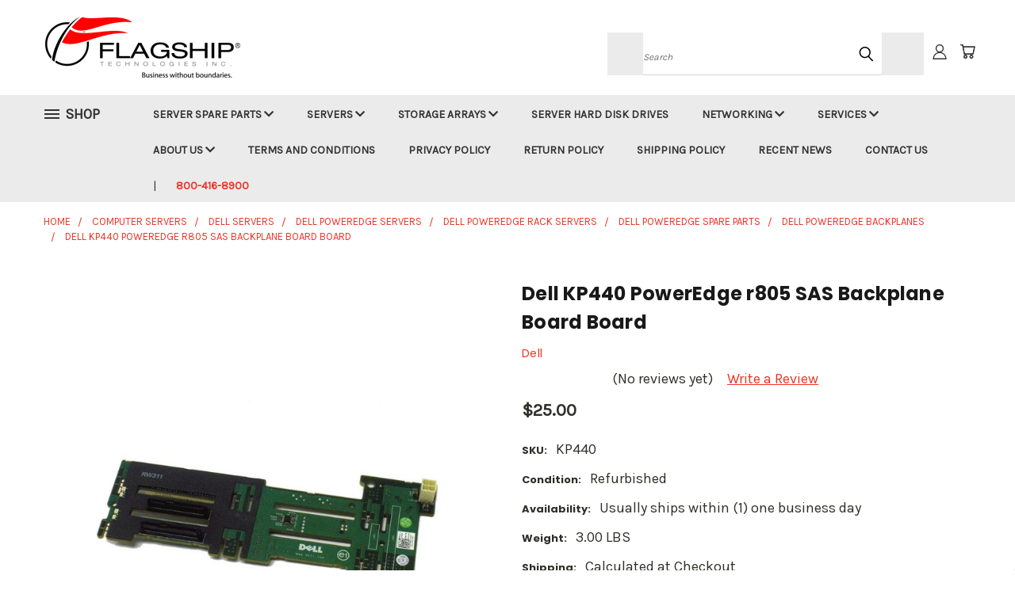

--- FILE ---
content_type: text/html; charset=utf-8
request_url: https://www.google.com/recaptcha/api2/anchor?ar=1&k=6LcjX0sbAAAAACp92-MNpx66FT4pbIWh-FTDmkkz&co=aHR0cHM6Ly9zdG9yZS5mbGFnc2hpcHRlY2guY29tOjQ0Mw..&hl=en&v=N67nZn4AqZkNcbeMu4prBgzg&size=normal&anchor-ms=20000&execute-ms=30000&cb=ynni8k1jcngq
body_size: 50388
content:
<!DOCTYPE HTML><html dir="ltr" lang="en"><head><meta http-equiv="Content-Type" content="text/html; charset=UTF-8">
<meta http-equiv="X-UA-Compatible" content="IE=edge">
<title>reCAPTCHA</title>
<style type="text/css">
/* cyrillic-ext */
@font-face {
  font-family: 'Roboto';
  font-style: normal;
  font-weight: 400;
  font-stretch: 100%;
  src: url(//fonts.gstatic.com/s/roboto/v48/KFO7CnqEu92Fr1ME7kSn66aGLdTylUAMa3GUBHMdazTgWw.woff2) format('woff2');
  unicode-range: U+0460-052F, U+1C80-1C8A, U+20B4, U+2DE0-2DFF, U+A640-A69F, U+FE2E-FE2F;
}
/* cyrillic */
@font-face {
  font-family: 'Roboto';
  font-style: normal;
  font-weight: 400;
  font-stretch: 100%;
  src: url(//fonts.gstatic.com/s/roboto/v48/KFO7CnqEu92Fr1ME7kSn66aGLdTylUAMa3iUBHMdazTgWw.woff2) format('woff2');
  unicode-range: U+0301, U+0400-045F, U+0490-0491, U+04B0-04B1, U+2116;
}
/* greek-ext */
@font-face {
  font-family: 'Roboto';
  font-style: normal;
  font-weight: 400;
  font-stretch: 100%;
  src: url(//fonts.gstatic.com/s/roboto/v48/KFO7CnqEu92Fr1ME7kSn66aGLdTylUAMa3CUBHMdazTgWw.woff2) format('woff2');
  unicode-range: U+1F00-1FFF;
}
/* greek */
@font-face {
  font-family: 'Roboto';
  font-style: normal;
  font-weight: 400;
  font-stretch: 100%;
  src: url(//fonts.gstatic.com/s/roboto/v48/KFO7CnqEu92Fr1ME7kSn66aGLdTylUAMa3-UBHMdazTgWw.woff2) format('woff2');
  unicode-range: U+0370-0377, U+037A-037F, U+0384-038A, U+038C, U+038E-03A1, U+03A3-03FF;
}
/* math */
@font-face {
  font-family: 'Roboto';
  font-style: normal;
  font-weight: 400;
  font-stretch: 100%;
  src: url(//fonts.gstatic.com/s/roboto/v48/KFO7CnqEu92Fr1ME7kSn66aGLdTylUAMawCUBHMdazTgWw.woff2) format('woff2');
  unicode-range: U+0302-0303, U+0305, U+0307-0308, U+0310, U+0312, U+0315, U+031A, U+0326-0327, U+032C, U+032F-0330, U+0332-0333, U+0338, U+033A, U+0346, U+034D, U+0391-03A1, U+03A3-03A9, U+03B1-03C9, U+03D1, U+03D5-03D6, U+03F0-03F1, U+03F4-03F5, U+2016-2017, U+2034-2038, U+203C, U+2040, U+2043, U+2047, U+2050, U+2057, U+205F, U+2070-2071, U+2074-208E, U+2090-209C, U+20D0-20DC, U+20E1, U+20E5-20EF, U+2100-2112, U+2114-2115, U+2117-2121, U+2123-214F, U+2190, U+2192, U+2194-21AE, U+21B0-21E5, U+21F1-21F2, U+21F4-2211, U+2213-2214, U+2216-22FF, U+2308-230B, U+2310, U+2319, U+231C-2321, U+2336-237A, U+237C, U+2395, U+239B-23B7, U+23D0, U+23DC-23E1, U+2474-2475, U+25AF, U+25B3, U+25B7, U+25BD, U+25C1, U+25CA, U+25CC, U+25FB, U+266D-266F, U+27C0-27FF, U+2900-2AFF, U+2B0E-2B11, U+2B30-2B4C, U+2BFE, U+3030, U+FF5B, U+FF5D, U+1D400-1D7FF, U+1EE00-1EEFF;
}
/* symbols */
@font-face {
  font-family: 'Roboto';
  font-style: normal;
  font-weight: 400;
  font-stretch: 100%;
  src: url(//fonts.gstatic.com/s/roboto/v48/KFO7CnqEu92Fr1ME7kSn66aGLdTylUAMaxKUBHMdazTgWw.woff2) format('woff2');
  unicode-range: U+0001-000C, U+000E-001F, U+007F-009F, U+20DD-20E0, U+20E2-20E4, U+2150-218F, U+2190, U+2192, U+2194-2199, U+21AF, U+21E6-21F0, U+21F3, U+2218-2219, U+2299, U+22C4-22C6, U+2300-243F, U+2440-244A, U+2460-24FF, U+25A0-27BF, U+2800-28FF, U+2921-2922, U+2981, U+29BF, U+29EB, U+2B00-2BFF, U+4DC0-4DFF, U+FFF9-FFFB, U+10140-1018E, U+10190-1019C, U+101A0, U+101D0-101FD, U+102E0-102FB, U+10E60-10E7E, U+1D2C0-1D2D3, U+1D2E0-1D37F, U+1F000-1F0FF, U+1F100-1F1AD, U+1F1E6-1F1FF, U+1F30D-1F30F, U+1F315, U+1F31C, U+1F31E, U+1F320-1F32C, U+1F336, U+1F378, U+1F37D, U+1F382, U+1F393-1F39F, U+1F3A7-1F3A8, U+1F3AC-1F3AF, U+1F3C2, U+1F3C4-1F3C6, U+1F3CA-1F3CE, U+1F3D4-1F3E0, U+1F3ED, U+1F3F1-1F3F3, U+1F3F5-1F3F7, U+1F408, U+1F415, U+1F41F, U+1F426, U+1F43F, U+1F441-1F442, U+1F444, U+1F446-1F449, U+1F44C-1F44E, U+1F453, U+1F46A, U+1F47D, U+1F4A3, U+1F4B0, U+1F4B3, U+1F4B9, U+1F4BB, U+1F4BF, U+1F4C8-1F4CB, U+1F4D6, U+1F4DA, U+1F4DF, U+1F4E3-1F4E6, U+1F4EA-1F4ED, U+1F4F7, U+1F4F9-1F4FB, U+1F4FD-1F4FE, U+1F503, U+1F507-1F50B, U+1F50D, U+1F512-1F513, U+1F53E-1F54A, U+1F54F-1F5FA, U+1F610, U+1F650-1F67F, U+1F687, U+1F68D, U+1F691, U+1F694, U+1F698, U+1F6AD, U+1F6B2, U+1F6B9-1F6BA, U+1F6BC, U+1F6C6-1F6CF, U+1F6D3-1F6D7, U+1F6E0-1F6EA, U+1F6F0-1F6F3, U+1F6F7-1F6FC, U+1F700-1F7FF, U+1F800-1F80B, U+1F810-1F847, U+1F850-1F859, U+1F860-1F887, U+1F890-1F8AD, U+1F8B0-1F8BB, U+1F8C0-1F8C1, U+1F900-1F90B, U+1F93B, U+1F946, U+1F984, U+1F996, U+1F9E9, U+1FA00-1FA6F, U+1FA70-1FA7C, U+1FA80-1FA89, U+1FA8F-1FAC6, U+1FACE-1FADC, U+1FADF-1FAE9, U+1FAF0-1FAF8, U+1FB00-1FBFF;
}
/* vietnamese */
@font-face {
  font-family: 'Roboto';
  font-style: normal;
  font-weight: 400;
  font-stretch: 100%;
  src: url(//fonts.gstatic.com/s/roboto/v48/KFO7CnqEu92Fr1ME7kSn66aGLdTylUAMa3OUBHMdazTgWw.woff2) format('woff2');
  unicode-range: U+0102-0103, U+0110-0111, U+0128-0129, U+0168-0169, U+01A0-01A1, U+01AF-01B0, U+0300-0301, U+0303-0304, U+0308-0309, U+0323, U+0329, U+1EA0-1EF9, U+20AB;
}
/* latin-ext */
@font-face {
  font-family: 'Roboto';
  font-style: normal;
  font-weight: 400;
  font-stretch: 100%;
  src: url(//fonts.gstatic.com/s/roboto/v48/KFO7CnqEu92Fr1ME7kSn66aGLdTylUAMa3KUBHMdazTgWw.woff2) format('woff2');
  unicode-range: U+0100-02BA, U+02BD-02C5, U+02C7-02CC, U+02CE-02D7, U+02DD-02FF, U+0304, U+0308, U+0329, U+1D00-1DBF, U+1E00-1E9F, U+1EF2-1EFF, U+2020, U+20A0-20AB, U+20AD-20C0, U+2113, U+2C60-2C7F, U+A720-A7FF;
}
/* latin */
@font-face {
  font-family: 'Roboto';
  font-style: normal;
  font-weight: 400;
  font-stretch: 100%;
  src: url(//fonts.gstatic.com/s/roboto/v48/KFO7CnqEu92Fr1ME7kSn66aGLdTylUAMa3yUBHMdazQ.woff2) format('woff2');
  unicode-range: U+0000-00FF, U+0131, U+0152-0153, U+02BB-02BC, U+02C6, U+02DA, U+02DC, U+0304, U+0308, U+0329, U+2000-206F, U+20AC, U+2122, U+2191, U+2193, U+2212, U+2215, U+FEFF, U+FFFD;
}
/* cyrillic-ext */
@font-face {
  font-family: 'Roboto';
  font-style: normal;
  font-weight: 500;
  font-stretch: 100%;
  src: url(//fonts.gstatic.com/s/roboto/v48/KFO7CnqEu92Fr1ME7kSn66aGLdTylUAMa3GUBHMdazTgWw.woff2) format('woff2');
  unicode-range: U+0460-052F, U+1C80-1C8A, U+20B4, U+2DE0-2DFF, U+A640-A69F, U+FE2E-FE2F;
}
/* cyrillic */
@font-face {
  font-family: 'Roboto';
  font-style: normal;
  font-weight: 500;
  font-stretch: 100%;
  src: url(//fonts.gstatic.com/s/roboto/v48/KFO7CnqEu92Fr1ME7kSn66aGLdTylUAMa3iUBHMdazTgWw.woff2) format('woff2');
  unicode-range: U+0301, U+0400-045F, U+0490-0491, U+04B0-04B1, U+2116;
}
/* greek-ext */
@font-face {
  font-family: 'Roboto';
  font-style: normal;
  font-weight: 500;
  font-stretch: 100%;
  src: url(//fonts.gstatic.com/s/roboto/v48/KFO7CnqEu92Fr1ME7kSn66aGLdTylUAMa3CUBHMdazTgWw.woff2) format('woff2');
  unicode-range: U+1F00-1FFF;
}
/* greek */
@font-face {
  font-family: 'Roboto';
  font-style: normal;
  font-weight: 500;
  font-stretch: 100%;
  src: url(//fonts.gstatic.com/s/roboto/v48/KFO7CnqEu92Fr1ME7kSn66aGLdTylUAMa3-UBHMdazTgWw.woff2) format('woff2');
  unicode-range: U+0370-0377, U+037A-037F, U+0384-038A, U+038C, U+038E-03A1, U+03A3-03FF;
}
/* math */
@font-face {
  font-family: 'Roboto';
  font-style: normal;
  font-weight: 500;
  font-stretch: 100%;
  src: url(//fonts.gstatic.com/s/roboto/v48/KFO7CnqEu92Fr1ME7kSn66aGLdTylUAMawCUBHMdazTgWw.woff2) format('woff2');
  unicode-range: U+0302-0303, U+0305, U+0307-0308, U+0310, U+0312, U+0315, U+031A, U+0326-0327, U+032C, U+032F-0330, U+0332-0333, U+0338, U+033A, U+0346, U+034D, U+0391-03A1, U+03A3-03A9, U+03B1-03C9, U+03D1, U+03D5-03D6, U+03F0-03F1, U+03F4-03F5, U+2016-2017, U+2034-2038, U+203C, U+2040, U+2043, U+2047, U+2050, U+2057, U+205F, U+2070-2071, U+2074-208E, U+2090-209C, U+20D0-20DC, U+20E1, U+20E5-20EF, U+2100-2112, U+2114-2115, U+2117-2121, U+2123-214F, U+2190, U+2192, U+2194-21AE, U+21B0-21E5, U+21F1-21F2, U+21F4-2211, U+2213-2214, U+2216-22FF, U+2308-230B, U+2310, U+2319, U+231C-2321, U+2336-237A, U+237C, U+2395, U+239B-23B7, U+23D0, U+23DC-23E1, U+2474-2475, U+25AF, U+25B3, U+25B7, U+25BD, U+25C1, U+25CA, U+25CC, U+25FB, U+266D-266F, U+27C0-27FF, U+2900-2AFF, U+2B0E-2B11, U+2B30-2B4C, U+2BFE, U+3030, U+FF5B, U+FF5D, U+1D400-1D7FF, U+1EE00-1EEFF;
}
/* symbols */
@font-face {
  font-family: 'Roboto';
  font-style: normal;
  font-weight: 500;
  font-stretch: 100%;
  src: url(//fonts.gstatic.com/s/roboto/v48/KFO7CnqEu92Fr1ME7kSn66aGLdTylUAMaxKUBHMdazTgWw.woff2) format('woff2');
  unicode-range: U+0001-000C, U+000E-001F, U+007F-009F, U+20DD-20E0, U+20E2-20E4, U+2150-218F, U+2190, U+2192, U+2194-2199, U+21AF, U+21E6-21F0, U+21F3, U+2218-2219, U+2299, U+22C4-22C6, U+2300-243F, U+2440-244A, U+2460-24FF, U+25A0-27BF, U+2800-28FF, U+2921-2922, U+2981, U+29BF, U+29EB, U+2B00-2BFF, U+4DC0-4DFF, U+FFF9-FFFB, U+10140-1018E, U+10190-1019C, U+101A0, U+101D0-101FD, U+102E0-102FB, U+10E60-10E7E, U+1D2C0-1D2D3, U+1D2E0-1D37F, U+1F000-1F0FF, U+1F100-1F1AD, U+1F1E6-1F1FF, U+1F30D-1F30F, U+1F315, U+1F31C, U+1F31E, U+1F320-1F32C, U+1F336, U+1F378, U+1F37D, U+1F382, U+1F393-1F39F, U+1F3A7-1F3A8, U+1F3AC-1F3AF, U+1F3C2, U+1F3C4-1F3C6, U+1F3CA-1F3CE, U+1F3D4-1F3E0, U+1F3ED, U+1F3F1-1F3F3, U+1F3F5-1F3F7, U+1F408, U+1F415, U+1F41F, U+1F426, U+1F43F, U+1F441-1F442, U+1F444, U+1F446-1F449, U+1F44C-1F44E, U+1F453, U+1F46A, U+1F47D, U+1F4A3, U+1F4B0, U+1F4B3, U+1F4B9, U+1F4BB, U+1F4BF, U+1F4C8-1F4CB, U+1F4D6, U+1F4DA, U+1F4DF, U+1F4E3-1F4E6, U+1F4EA-1F4ED, U+1F4F7, U+1F4F9-1F4FB, U+1F4FD-1F4FE, U+1F503, U+1F507-1F50B, U+1F50D, U+1F512-1F513, U+1F53E-1F54A, U+1F54F-1F5FA, U+1F610, U+1F650-1F67F, U+1F687, U+1F68D, U+1F691, U+1F694, U+1F698, U+1F6AD, U+1F6B2, U+1F6B9-1F6BA, U+1F6BC, U+1F6C6-1F6CF, U+1F6D3-1F6D7, U+1F6E0-1F6EA, U+1F6F0-1F6F3, U+1F6F7-1F6FC, U+1F700-1F7FF, U+1F800-1F80B, U+1F810-1F847, U+1F850-1F859, U+1F860-1F887, U+1F890-1F8AD, U+1F8B0-1F8BB, U+1F8C0-1F8C1, U+1F900-1F90B, U+1F93B, U+1F946, U+1F984, U+1F996, U+1F9E9, U+1FA00-1FA6F, U+1FA70-1FA7C, U+1FA80-1FA89, U+1FA8F-1FAC6, U+1FACE-1FADC, U+1FADF-1FAE9, U+1FAF0-1FAF8, U+1FB00-1FBFF;
}
/* vietnamese */
@font-face {
  font-family: 'Roboto';
  font-style: normal;
  font-weight: 500;
  font-stretch: 100%;
  src: url(//fonts.gstatic.com/s/roboto/v48/KFO7CnqEu92Fr1ME7kSn66aGLdTylUAMa3OUBHMdazTgWw.woff2) format('woff2');
  unicode-range: U+0102-0103, U+0110-0111, U+0128-0129, U+0168-0169, U+01A0-01A1, U+01AF-01B0, U+0300-0301, U+0303-0304, U+0308-0309, U+0323, U+0329, U+1EA0-1EF9, U+20AB;
}
/* latin-ext */
@font-face {
  font-family: 'Roboto';
  font-style: normal;
  font-weight: 500;
  font-stretch: 100%;
  src: url(//fonts.gstatic.com/s/roboto/v48/KFO7CnqEu92Fr1ME7kSn66aGLdTylUAMa3KUBHMdazTgWw.woff2) format('woff2');
  unicode-range: U+0100-02BA, U+02BD-02C5, U+02C7-02CC, U+02CE-02D7, U+02DD-02FF, U+0304, U+0308, U+0329, U+1D00-1DBF, U+1E00-1E9F, U+1EF2-1EFF, U+2020, U+20A0-20AB, U+20AD-20C0, U+2113, U+2C60-2C7F, U+A720-A7FF;
}
/* latin */
@font-face {
  font-family: 'Roboto';
  font-style: normal;
  font-weight: 500;
  font-stretch: 100%;
  src: url(//fonts.gstatic.com/s/roboto/v48/KFO7CnqEu92Fr1ME7kSn66aGLdTylUAMa3yUBHMdazQ.woff2) format('woff2');
  unicode-range: U+0000-00FF, U+0131, U+0152-0153, U+02BB-02BC, U+02C6, U+02DA, U+02DC, U+0304, U+0308, U+0329, U+2000-206F, U+20AC, U+2122, U+2191, U+2193, U+2212, U+2215, U+FEFF, U+FFFD;
}
/* cyrillic-ext */
@font-face {
  font-family: 'Roboto';
  font-style: normal;
  font-weight: 900;
  font-stretch: 100%;
  src: url(//fonts.gstatic.com/s/roboto/v48/KFO7CnqEu92Fr1ME7kSn66aGLdTylUAMa3GUBHMdazTgWw.woff2) format('woff2');
  unicode-range: U+0460-052F, U+1C80-1C8A, U+20B4, U+2DE0-2DFF, U+A640-A69F, U+FE2E-FE2F;
}
/* cyrillic */
@font-face {
  font-family: 'Roboto';
  font-style: normal;
  font-weight: 900;
  font-stretch: 100%;
  src: url(//fonts.gstatic.com/s/roboto/v48/KFO7CnqEu92Fr1ME7kSn66aGLdTylUAMa3iUBHMdazTgWw.woff2) format('woff2');
  unicode-range: U+0301, U+0400-045F, U+0490-0491, U+04B0-04B1, U+2116;
}
/* greek-ext */
@font-face {
  font-family: 'Roboto';
  font-style: normal;
  font-weight: 900;
  font-stretch: 100%;
  src: url(//fonts.gstatic.com/s/roboto/v48/KFO7CnqEu92Fr1ME7kSn66aGLdTylUAMa3CUBHMdazTgWw.woff2) format('woff2');
  unicode-range: U+1F00-1FFF;
}
/* greek */
@font-face {
  font-family: 'Roboto';
  font-style: normal;
  font-weight: 900;
  font-stretch: 100%;
  src: url(//fonts.gstatic.com/s/roboto/v48/KFO7CnqEu92Fr1ME7kSn66aGLdTylUAMa3-UBHMdazTgWw.woff2) format('woff2');
  unicode-range: U+0370-0377, U+037A-037F, U+0384-038A, U+038C, U+038E-03A1, U+03A3-03FF;
}
/* math */
@font-face {
  font-family: 'Roboto';
  font-style: normal;
  font-weight: 900;
  font-stretch: 100%;
  src: url(//fonts.gstatic.com/s/roboto/v48/KFO7CnqEu92Fr1ME7kSn66aGLdTylUAMawCUBHMdazTgWw.woff2) format('woff2');
  unicode-range: U+0302-0303, U+0305, U+0307-0308, U+0310, U+0312, U+0315, U+031A, U+0326-0327, U+032C, U+032F-0330, U+0332-0333, U+0338, U+033A, U+0346, U+034D, U+0391-03A1, U+03A3-03A9, U+03B1-03C9, U+03D1, U+03D5-03D6, U+03F0-03F1, U+03F4-03F5, U+2016-2017, U+2034-2038, U+203C, U+2040, U+2043, U+2047, U+2050, U+2057, U+205F, U+2070-2071, U+2074-208E, U+2090-209C, U+20D0-20DC, U+20E1, U+20E5-20EF, U+2100-2112, U+2114-2115, U+2117-2121, U+2123-214F, U+2190, U+2192, U+2194-21AE, U+21B0-21E5, U+21F1-21F2, U+21F4-2211, U+2213-2214, U+2216-22FF, U+2308-230B, U+2310, U+2319, U+231C-2321, U+2336-237A, U+237C, U+2395, U+239B-23B7, U+23D0, U+23DC-23E1, U+2474-2475, U+25AF, U+25B3, U+25B7, U+25BD, U+25C1, U+25CA, U+25CC, U+25FB, U+266D-266F, U+27C0-27FF, U+2900-2AFF, U+2B0E-2B11, U+2B30-2B4C, U+2BFE, U+3030, U+FF5B, U+FF5D, U+1D400-1D7FF, U+1EE00-1EEFF;
}
/* symbols */
@font-face {
  font-family: 'Roboto';
  font-style: normal;
  font-weight: 900;
  font-stretch: 100%;
  src: url(//fonts.gstatic.com/s/roboto/v48/KFO7CnqEu92Fr1ME7kSn66aGLdTylUAMaxKUBHMdazTgWw.woff2) format('woff2');
  unicode-range: U+0001-000C, U+000E-001F, U+007F-009F, U+20DD-20E0, U+20E2-20E4, U+2150-218F, U+2190, U+2192, U+2194-2199, U+21AF, U+21E6-21F0, U+21F3, U+2218-2219, U+2299, U+22C4-22C6, U+2300-243F, U+2440-244A, U+2460-24FF, U+25A0-27BF, U+2800-28FF, U+2921-2922, U+2981, U+29BF, U+29EB, U+2B00-2BFF, U+4DC0-4DFF, U+FFF9-FFFB, U+10140-1018E, U+10190-1019C, U+101A0, U+101D0-101FD, U+102E0-102FB, U+10E60-10E7E, U+1D2C0-1D2D3, U+1D2E0-1D37F, U+1F000-1F0FF, U+1F100-1F1AD, U+1F1E6-1F1FF, U+1F30D-1F30F, U+1F315, U+1F31C, U+1F31E, U+1F320-1F32C, U+1F336, U+1F378, U+1F37D, U+1F382, U+1F393-1F39F, U+1F3A7-1F3A8, U+1F3AC-1F3AF, U+1F3C2, U+1F3C4-1F3C6, U+1F3CA-1F3CE, U+1F3D4-1F3E0, U+1F3ED, U+1F3F1-1F3F3, U+1F3F5-1F3F7, U+1F408, U+1F415, U+1F41F, U+1F426, U+1F43F, U+1F441-1F442, U+1F444, U+1F446-1F449, U+1F44C-1F44E, U+1F453, U+1F46A, U+1F47D, U+1F4A3, U+1F4B0, U+1F4B3, U+1F4B9, U+1F4BB, U+1F4BF, U+1F4C8-1F4CB, U+1F4D6, U+1F4DA, U+1F4DF, U+1F4E3-1F4E6, U+1F4EA-1F4ED, U+1F4F7, U+1F4F9-1F4FB, U+1F4FD-1F4FE, U+1F503, U+1F507-1F50B, U+1F50D, U+1F512-1F513, U+1F53E-1F54A, U+1F54F-1F5FA, U+1F610, U+1F650-1F67F, U+1F687, U+1F68D, U+1F691, U+1F694, U+1F698, U+1F6AD, U+1F6B2, U+1F6B9-1F6BA, U+1F6BC, U+1F6C6-1F6CF, U+1F6D3-1F6D7, U+1F6E0-1F6EA, U+1F6F0-1F6F3, U+1F6F7-1F6FC, U+1F700-1F7FF, U+1F800-1F80B, U+1F810-1F847, U+1F850-1F859, U+1F860-1F887, U+1F890-1F8AD, U+1F8B0-1F8BB, U+1F8C0-1F8C1, U+1F900-1F90B, U+1F93B, U+1F946, U+1F984, U+1F996, U+1F9E9, U+1FA00-1FA6F, U+1FA70-1FA7C, U+1FA80-1FA89, U+1FA8F-1FAC6, U+1FACE-1FADC, U+1FADF-1FAE9, U+1FAF0-1FAF8, U+1FB00-1FBFF;
}
/* vietnamese */
@font-face {
  font-family: 'Roboto';
  font-style: normal;
  font-weight: 900;
  font-stretch: 100%;
  src: url(//fonts.gstatic.com/s/roboto/v48/KFO7CnqEu92Fr1ME7kSn66aGLdTylUAMa3OUBHMdazTgWw.woff2) format('woff2');
  unicode-range: U+0102-0103, U+0110-0111, U+0128-0129, U+0168-0169, U+01A0-01A1, U+01AF-01B0, U+0300-0301, U+0303-0304, U+0308-0309, U+0323, U+0329, U+1EA0-1EF9, U+20AB;
}
/* latin-ext */
@font-face {
  font-family: 'Roboto';
  font-style: normal;
  font-weight: 900;
  font-stretch: 100%;
  src: url(//fonts.gstatic.com/s/roboto/v48/KFO7CnqEu92Fr1ME7kSn66aGLdTylUAMa3KUBHMdazTgWw.woff2) format('woff2');
  unicode-range: U+0100-02BA, U+02BD-02C5, U+02C7-02CC, U+02CE-02D7, U+02DD-02FF, U+0304, U+0308, U+0329, U+1D00-1DBF, U+1E00-1E9F, U+1EF2-1EFF, U+2020, U+20A0-20AB, U+20AD-20C0, U+2113, U+2C60-2C7F, U+A720-A7FF;
}
/* latin */
@font-face {
  font-family: 'Roboto';
  font-style: normal;
  font-weight: 900;
  font-stretch: 100%;
  src: url(//fonts.gstatic.com/s/roboto/v48/KFO7CnqEu92Fr1ME7kSn66aGLdTylUAMa3yUBHMdazQ.woff2) format('woff2');
  unicode-range: U+0000-00FF, U+0131, U+0152-0153, U+02BB-02BC, U+02C6, U+02DA, U+02DC, U+0304, U+0308, U+0329, U+2000-206F, U+20AC, U+2122, U+2191, U+2193, U+2212, U+2215, U+FEFF, U+FFFD;
}

</style>
<link rel="stylesheet" type="text/css" href="https://www.gstatic.com/recaptcha/releases/N67nZn4AqZkNcbeMu4prBgzg/styles__ltr.css">
<script nonce="WQ55-m8obRpmpEAEUZrJWw" type="text/javascript">window['__recaptcha_api'] = 'https://www.google.com/recaptcha/api2/';</script>
<script type="text/javascript" src="https://www.gstatic.com/recaptcha/releases/N67nZn4AqZkNcbeMu4prBgzg/recaptcha__en.js" nonce="WQ55-m8obRpmpEAEUZrJWw">
      
    </script></head>
<body><div id="rc-anchor-alert" class="rc-anchor-alert"></div>
<input type="hidden" id="recaptcha-token" value="[base64]">
<script type="text/javascript" nonce="WQ55-m8obRpmpEAEUZrJWw">
      recaptcha.anchor.Main.init("[\x22ainput\x22,[\x22bgdata\x22,\x22\x22,\[base64]/[base64]/MjU1Ong/[base64]/[base64]/[base64]/[base64]/[base64]/[base64]/[base64]/[base64]/[base64]/[base64]/[base64]/[base64]/[base64]/[base64]/[base64]\\u003d\x22,\[base64]\x22,\x22N8KLwr0kw7Uowpk5GcKVcjkIwpvDmMKxw4nCulHDvMKGwoI6w5gPSX0KwpkFNGVJbsKBwpHDlyrCpMO4M8Odwpx3wonDtQJKwr/[base64]/Ds8OxdMO+w7rDgcOhw4rDnlQuw5TCpzbDsA7CkR1zw6Izw6zDrMOkwrPDq8OLWMKaw6TDk8OvwobDv1JHUgnCu8K6cMOVwo9eQGZpw5RNF0TDnsO8w6jDlsOaN0TCkAHDjHDClsOewpoYQCfDjMOVw7xiw7fDk04YLsK9w6EkPwPDokRAwq/Cs8OgO8KSRcKQw7wBQ8OIw5XDt8O0w7RCcsKfw4HDtRhoScKXwqDCmm3CisKQWU5OZ8ORJ8KUw4t7DsKJwpojelAiw7sgwoc7w4/CqRbDrMKXD2c4woU4w6Ifwoghw7dFNsKJccK+RcOVwqQ+w5oAwrfDpG9XwrZrw7nCiiHCnDYJVAtuw79NLsKFwrbCkMO6wp7DhcKAw7U3wohGw5J+w7A5w5LCgGvCnMKKJsK9XWlvS8KUwpZvfMO2Mgp/WMOSYQ7CiwwEwqp6UMKtInTCoSfCn8KqAcOvw5rDtmbDuhPDjh13CMObw5bCjXhhWFPClcKVKMKrw60+w7Vxw5nCnMKQHl4JE2lQJ8KWVsOXHMO2R8OFaC1vLAV0wok/F8KabcKzbcOgwpvDusOAw6Ekwp7Cvggyw7wmw4XCncK7ZsKXHEkGwpjCtRYoZUFlYBIww7ZqdMOnw63DsyfDlGvCkF8oIsO/O8KBw5fDksKpVirDpcKKUnPDg8OPFMOpHj4/MsOQwpDDosK+wpDCvnDDl8OHDcKHw5nDsMKpb8K5C8K2w6V0OXMWw7TCmkHCq8OOaVbDnXbCj349w7vDui1BL8K/wozCo2jCow5rw4oRwrPCh2nCqQLDhWnDlsKOBsOLw6VRfsOAE0jDtMOlw6/DrHgEFsOQworDnmLCjn1KKcKHYk3DusKJfA3CvSzDiMKAO8O6wqRdJT3Cux3CjipLw7PDuEXDmMOdwpYQHxBLWgx1OB4DPsOew4spX0LDl8OFw7bDmMOTw6LDnmXDvMKPw4rDrMOAw702YGnDt0sWw5XDn8OlJMO8w7TDki7CmGk/w6cRwpZKR8O9wofCp8OuVTtINCLDjQlowqnDssKWw4JkZ0XDiFAsw5djW8OvwrrCoHEQw5ZwRcOCwqs/woQkdSNRwoY2BwcPMiPClMOlw6Ynw4vCnnp0GMKqQsKKwqdFJDHDmhMqw4EGJMOBwrFRMG/[base64]/[base64]/wprDgSA/w6dYwpzDgRzDi3TDkMOFw4vCvgYkXXdZwrRVJzDDs3TCnm9rKU00E8K6asO5wo7CkXh8Fy3ChMOuw6TDmS/DpsK3w4nCiQZmw6RbdsOqFR4ATsKaLcO0w6XCgVLDpUoPdHDCv8OKR30CVwY/w4fDmMKSGMOOw51bw5o1PyhJJMKqXMKyw4LDjcKbP8KlwrEXwrLDnwTDpMKww7jCrVoZw5cUw6zCrsKcN2IRN8OaI8KHLsOlw4xzw7ETdBTDmkx9VsKRw51sw4PCrQnDugfDp0PDocKJwqfCi8KjVE5zLMOGw4DDrMK0w7TCucK2cz/[base64]/wrxcw4DDgsO9CDt4G8OrAFJUcMOqfWzDnAlJw7nCgUJAwrjCpDnCnzA/wropwpbDl8OTwqXCryU5W8OAe8KVQx53dxPDuz3CqMKAworDvB5Lw5zDocKjK8K5G8OwW8KDwofCiUjDhsOkw6pLw7lFwrzCnA/[base64]/Cr8K4acODwqvCtmxJw6DCqHQ0wp3CiTAFwq0Cwp/DsiI3wpkVw6jCosOjIhPDh07Cvy/CgEc0w5HDjHHDjDHDh2fDpMKXw6XCo3wVUcOJwr/Drw0MworDrhnCggHDisKxeMKnQG3DiMOnw7rDtnzDn0QpwrhtwqfDr8K5JsOFR8ObX8KewqlCw59vwoYfwo4Qw5/DnXnDvMKLwoHDjMKrw7vDj8OQw54RPXDDniRBwqtfasO9w7ZlCsOjWAULwr8dwq0pwr7Dj17Cny7Dom7CpzYgW11DH8OqJE/[base64]/DmMKaPh3CgsKea24ZEWttWyQ/CRfDvBtvwp15wqgzKMOqecKlwqrCq0t8O8OeGX3CqcO/w5DCkMOtwp3CgsO8w4vDjV3Du8KNK8OAwopow4HDnGbDin7CuA0Ew4gWV8OZGSzDm8Ksw6ZORcO7Fl/CnTkWw6LDmMO5Q8K1wpp1B8OmwqJCfsOAwrAnCsKFJsOGbiAwwofDqCfDscOiBcKBwp7Du8OywqZ7w6PCtDXCmsOEw6/DhQXDtMKyw7A1w7zDu018w5hxXUrDscKZw77CuiU+JsK5TMKucT1+CR/[base64]/DjsOFJ8OYERxhw63CriE8wrFDZ8K2LRLCs8O/wqMOwo7Co8OGZcO+w7E/[base64]/[base64]/EnXDrRM8w7TCmmHDvDoiw6Z1ZQ5rbwNRw5lqcx5pw4zDtSJVMcO0asKVKRt9HBjDscK0wq5BwrHDumA4woPCjzdpOMK/[base64]/DkMOiRTLDn8O1wqlNwoRbTcO4fDgYZ8OIGHtMw65iw6U/w5DDk8KuwroALSl+wolwO8OkwrTCsE5qXDROw4olUkfCpcKUwoN0wpsBwo3DnsKVw7gzwp8ZwprDqcOew4LCtU7Du8O8VnJwBF8ywpMFwrxAZcOhw5zDkUU6MD3DmMKrwoQew68MMcOvw71pcy3ClgcPw55wwpTDgnbDkyI5w5/Cvi3Cnj7Ch8OUw4EIDC9ew51iB8KgUMKhw4fCilnCoT3CiirDjMOUw7rDhcKYVsO+E8O9w45uwo48E2kUfcOmPsOxwq0/QWlzNlIBZMKWNHNxVALDgMKtwoAgwoofVRnDu8OhYcOYD8KXw4HDq8KJIhdpw6rCllNWwpQeBsKHSMKewo7CpXPDrcOZd8Knw7MeTQbDjsOYw41Jw7Q3w4rCt8O+S8KQTiVOe8Kjw6XCmMO4wqgQVsOxw6DCicKLX0NvR8Kbw40/[base64]/Csj1SG8KDw78ZEHEGK8KrJ8K3KhDDvlDCgj4BworCslN/w4/[base64]/[base64]/CmsOZwpNFCMKhJVJmKEwMwqvDpcONesOsw4jDn2ZeFnXDnjZdwrQ1w6nDllJqSEt0wqPCj3gXMU1mP8OHOcKkw7UZw4vChR/DpmIWw6rCmHE3wpbCgQEYNcOvwpR0w7XDqMO2w6zCrMKKNcOWw6/DvyMaw4N0w6psDMKvGcKZwrgVQcOSwogXw4ofTMO2wpJ7ASnCiMKJwrQFw507WsK7IcOVwr/DisOWX04jczvDqlzCpzHDt8KMW8OgwqPCu8O0MjcsIzvCugIrKTZxFsKCw5g6w6hkFm1FEMO0wq0AAcOjwp9/b8Oew74awqrDkR/Crll1UcKkw5HCjcK2w4rDqMKmw4LCqMKcwprCr8Kiw5VEw6oxD8O2QMK/w6Jow6TCulJvBU9JJcObDD1TfMKMLALDqDthdV4swoHCmcOBw7DCq8K+VcOocsKhVnBbw65VwrPChg0zYMKYY2LDh2/CicKnOXHCvcK8L8OIZSRJKsOcfcOhIDzDuj9hw7cdwr8kScOAw5DCmcK7wqDCv8OXw48Lwrc5w5HCqU7DjsONwpDCtg7Do8OrwpYQXsKSFzHCh8KLA8K3ccKgw7rCoRbCiMOgasKyK1Ysw6LDlcKfw5NYLsKfw4TDvzLDr8KOIcKlw71yw7/CgMOEwqDClw1Bw5Msw5rDocK5I8OzwqTDvMKCCsOCbS5gw6hYwqJGwr/[base64]/w6RBwrLDl23Cn8KjIcKSI13DiMKgS8Kbwp/DgjfDvsOVQcKUbWPDoxTDqcOuNgPChzjDoMOMScKjIWQeeX5nennCksKrw7Qxw69SZw1Dw5fCrsKNw5LDl8Kgw7XCtAMbfMOBIQ/DsSJnw7vDgsOjCMOfw6TDryjDi8OSw7doP8OmwovDjcOhOj8SYcOXw5HCsHguW25Sw6PDt8KWw7A2fhzCncOsw4XDnMK9wrvCnAAHw69Fw4HDnQnDkcOtQ39XBjcZw41oVMKdw7tUdlXDvcKyw5/[base64]/DhBjDv3ILwqsqYMO6YMK2wpkeICHDlzISdMKVHlnDmMKSw4hhwqlDw7Y7wqnDjMKNw67CmXDDs0pqBcOwQkRMTQjDn1xPwpjCqSPCgcOoFT0Jw5IXJWxCw7XCncOrPQ7CmxYpacOKd8KRFMKRNcOZwpFdwpPClgsrNlLDmF/[base64]/Dg8OQCMOXaifDuiTDqA/[base64]/wokTwpnDkDHDqAdbPVhMJWLCtcO3E0/CusKjA8KQM25EMcKFwrZuX8KSw6JKw6bCgjfCnMKcdU3CpRnDvXrDksKrwp1fYsKTwonDncOxGcO/w5HDncOgwoF+wrHCpMOzPhRvw6nDq30efRTCjMODHMODclo5esKxBsKecXwqw4kvFSbCuznDnn/CvsOQNcO6CcKXw4JZMmB4w6pFO8OscysAaTPDkcOOw6J0Snxzw7pywpDDuGDDjcOAw5jCp1U6G0opalFIw5FjwosAw50AHMOUeMOlc8KxAw4/LD3Cm2EYcMOuc08mwpfCklZjworClxXDqEjDnsOPwrHCtMOHZ8OSUcK5aUXCty3DpsOBw77Dm8OhIRfDusKpbcKGwofDrg/CtsKYSsOxPmtxYCYcCcKfwonCk1TDo8OyXcO9w5zCrDHDocO0wr8QwrcnwqQXF8KpCgbDs8Opw5/CisOZwrI6w4skBz/DtnojaMOiw4HCkULDqcOod8OyacKsw4tWw6PDgh3DsA9DQsKOZ8OCL2tvH8KuUcOrwoEUNMOvBV7CiMKmwpDDscKAMjrDu0MmEsKJdEPCjcOVw5FZwqtlKwJaQcK2fMKdw5/CicO3w6jCncOWw5nCrHrDi8K2wqNHBjHDj3/Cr8KaL8OAwrnDjyF1wrTDqWspworDkwvDiw8decO/wqIEw6QTw7PCnMO1w5jClUZ4RwzDh8OMRB5nVMKFw6c7MnPCusO5wr3CoDlbw7QuTVwfwoAuw6DCusKCwpciwpHDhcODwqtsw4oSwrJAfH/DhEl7JkQewpAHQixSWcOlw6TDoRIvN209wqLDrsK5BTkpNmQPwpjDj8Kjw5PDtMOSwr4FwqbDrcOMwpZYWMK/w5/DpcOGwqfCj1V7w7vCm8KETMOvFsKyw6HDkcOgXcOSa3YnQQfDrgEnw6MlwoHDoUjDpyrDq8OTw6HDviHDjcO2XxnDki5EwqIPA8OIKHzDiUbCjFtTA8OCEmHDswl2w5bDlg9PwoTDvATDmUYxwrEAc0cXwqEKw7tYXhXCsyJ/dMODw4gMwrHDpcKLXMO9eMKEw4/[base64]/[base64]/CpVpfEnhzw4JXNhTCkwcEcBrDmkrCvFMWHAIDWUnChcKmDsO5WsOdw4TCihLDj8KzNMOkw40WY8OjRwzCjMKCJ01ZH8O9CnHDisOwcxbCqcKFwqzDg8OxC8O8NMKjQwJgQW/DhsKLNzDCm8Obw4vCh8O3QwrCpAkJKcKzPHrClcOcw4AME8K2w4BjB8KBN8K+w5zDosK9w6rCjsO9w51wQMOZwq8aCRImwpbCgMOEIR5paA5PwqUswqByU8KjVsKaw59aDcKHwokZw5hmwqDClj81w5UiwpsMAHxIwp/[base64]/[base64]/w7bCtAjCucKjMjPClsOua8OKPGfDtjzDn0Rhwrpgw6lbwpbCjmHDk8K9Q0vCusO0QV7DoirDm3oqw4rDsiA+wo8cw6zCnE12wrkEaMKnKsKBwoPDnh0pw7rCpMOnfsO8w5tdw7o4wqfCjnUIeXHCh3fCrMKDwr/Ci3rDhHorLSAVCsKmw7Riw57DrsKJwrrCokzDoSkiwq01QcKnwrXDvcKhw6PClDs3w4FBP8OAw7TCn8OJaSMkwoIkd8KxeMK1wq8WPmHChWUfw6/DisKAeS9SVWfCv8ONDcORwqvCiMOlG8KEwpp3asOAZDDCqHHDmsKuZMO5w7XCucKAwqxIQxoNw6RjaArDisO5w4khI23DhCzCtMK/wqM7WRMvwpLCoUUGwo86DwPDqcOnw6DCskJhw6Iywp/Cgz3DuwM9wqHDgW/CmsKQw7g+FcK4w6fDgHrDkmrDisKuw6AXX15Aw6U4wrUfV8KhAcKHwqLCmVnCqmXClsKpcghWb8KhwpbCrMOVwq7DhcKINAERRhnClwzDr8K9c34NfcKNT8Ofw4XDvMO8G8Kyw401S8K8wq0YFcOkw5/Dqzlkw53DlsKlTMK7w5Vvwolcw73CncOSYcK/[base64]/DkRHCjX9nDiDDm8OvFMKbw7gCwpxSNcOOw6XDtC7DkDlAw6IXbcOVcMK6w6/[base64]/I8Kww6sVBcO7wqBSc2DCsMOHwr7CuDzCo8KGPMKsw6DDr2DCtcKvwr89wrfDjSJ0bgUOVcOiwo8ZwqrCnsKPasKHwqTDvMK/wqPDrcOFdiJ/A8OPDsOnV1tZVWvDsQ9WwqNKXETCjcO7MsOITcOYwqEawrTCr2ABw7PCi8O6RMO9NxrDrsKiw6ZzdArClsOwSmx3wqwlfsOBw6cRw6XCqSPDlCHCqhjDisOoE8KPwpnDsSbClMKtwo3Dj1hdHMKBYsKFw6XDnQ/[base64]/CgMOYw6vDg8OicMOSw6TDm8KBw6UJwpwSwqR3wp3CucO3w5UFwqvDlsKFw5zCthhAPsOIe8O/Z0XCj2sAw63Cgn1vw47DhjNIwrsnw7rCrSjDgn5EJcK/wphjacOdLsK/T8KLwpMgw7TCtBbCrcOlC0saPwnDgVjCjQo3w7ZcFsKwOGpoMMO0w6jDlD1Gw7tqw6HChzBFw6PDv0oxfxHCusOwwod+c8Oiw4XCmcOqw6lfDX/DuXkPO14CGcOQBEF/DHHCgsOPGT1bbVZBwobChsOTw5rDu8O9fm4HK8KdwpI8wrs7w6zDvcKZFBbDkCRyY8OjXwPCjMKaBQPDqsOUZMKRw7xKwoDDui7DnE3Ctx7CjHPCu2/[base64]/w7bDgcOPTVLDt8KxFhcrd8KfEhPDtiDDrsOZMWLCuTI0L8KgwqLCh8KJQsOAw5vCkiBuwrlIwpVjEjnCqsOYLMK3wpdrO0RCEipqDsKoKh9zeQ/DvztXP1ZdwpLCtQnCosKnw4rDkMOkw6YDZhvCkcKDw4M9Vz7DiMO3TQ9owqQbZWhnD8OuwpLDn8ONw5low5k1Qy7CtkFOXsKswrBAQ8KCw7sdwpZdRcK8wpcnOC87w7FgR8Kvw6B4wozCgMKkD1PDkMKgHSs5w4k2w7hnd3HCqcOzGl7Dtho0Hi0+VCc6wrV2YxTDtz/[base64]/DmcOrwo7Dg8OzOGZzwo0GZcOFekYzED7Ci0JrbA5Pwrwoe1ttUlFZXXAVNxMpw5MAIQTCqMOsdsOHwr/[base64]/JAg7wo/CoMO6w5tHF8K8STHCoR/Drh/CpsK9LQh6U8O1w6PCnCPCjcKiwrTDlWIQSH3CjcOnwrLCo8OxwoHDujxIwo/DnMOuwqxLwqcfw4EWAAsZw4LDgsKsLBvCpcOQcx/DrUbDpsODOEBtwqgZwphvwpR8worDhlhUw7pdcsOUwqoyw6DDpB9tHsOdwqzCtcK4L8OwdxNEJFkxSgTCssOKQcOxFcOUw70Oa8OxIsOIZMKHTMKCwovCpVLDjhtpTjvCpMKHdx7DusOqw7/CpMOxRW7DosKuaSJ6fVLCsXJWw7LCkMKYa8OYBcO4w4jDgTvCqkpzw6bDpcK6AjXDsVgqQz3Ck10uIzxVH0fCmmpKwoETwoUPagZewotGC8KtdcKgPsOMwr3CicK/wr7CuUbCvBhXw5lpw7EDCi/CtVLChXFyC8Okw6txQVfCk8KOf8K+E8OScMKSPsKkw7TDu2zDskrDrFR9O8KOTcOvDMOQw7pZJAF2w5xPRTJkEcOzaW0bIsKtI1hHwq7DmQgpOhURK8O/[base64]/Dp8OpVkMywp3CvjMVw4bDuhVTWkzDscO7wocUwpfCr8O+wrUgwoNBG8KKw6vCtnPDh8KhwqjCp8KqwrBnw7ZRHSPDn0pCwqx4wooxORbDhB11X8KoeToWCAfCn8Kww6bCsjvDqsKPw5h/FMKwO8KlwoQSw5XDpsKYasKVw4dWw4tcw7Bmaz7DgiJAwpwkw48/w7XDksOEL8OuwrHDiC8Fw4ANRcObfFPDhht2w6luP012wojCrF11A8K/dMKMIMKwD8KSeR7DtgnDh8OiBsKtOC3CiVXDncKRO8O4w7kQccKAUcOXw7PDocO/wowzQsORwqvDgQDCgcKhwonDlMOyOVE3MCLCj0LDu3c8KsKRPi/Ds8Kpw5c/GAJHwrfCv8K0ZxrCsn5Rw4HCiBJKXsKracOKw6RXwpdaYDJJwoHCggfDmcK5BnpXdSEqfT3CgMOZCD7CnzLDmnYGRsKtw53Cv8K3WwFawo9MwqnCoxwVWWbCkhVKwqMgw65CWBJiP8OOwonDusKPwpEhwqfDrcKICH7CncO/wrIcwoHCvG7CgMOjCxnCm8Osw6ZRw788wrXCssKqwppFw6/[base64]/[base64]/DoSPChsK0MTN9woY0wqDDl8KYwpPDi8OMwqBpw6rDrsK8w4jDq8KGwpvDqDnCp0FJAxgkwrTDkcOnw5sAaHhPRhTDoHMCHMK9w5thw5zCmMKHwrTDl8Okw6dAwpQNNsKmwq1cw7IYAcOywp/[base64]/YcKecT/DvcOEw5ojwprCnQNCwofDuMOsw4rDjgTCjMO8w6nDjMKuwqcRw5k/PcOawpzCi8KZF8Oya8OEwp/Cv8KnIxfCom/DhX3CvMOjw59RPFxoIcOhwoMlDsKRw6rDqMOrYyvDosKLUsOPwq/CvcKYUMKrMDcfRnLCh8OyZMKuZEUKw6rChCUpB8O0FlR5wpbDh8O3b1TCqcKIw75zEcKSasOUwqhMw5FheMKfw5gdK1xZbh4uNHLClsOqKsKtK3vDlsKSN8KPalcvwr7CuMO4acOcRg3DlcKHw7xjDsKlw55cw5lncyRyccOCBl/[base64]/E8OTQSEpwoE6w67CnWPDllY7X8KcF2bDkHICwr8yFGXDiifCs13CgGvDt8KGw5bDgcOswpLCiirDiH/DoMKWwq5GFsKnw4Urw4/[base64]/wr3CvsKbf15PaMKCf2ZSwpjDmsK2wqvCpMKMAcOXPi19Zi0rXUtde8OAY8OTwq3CnsKOwrouw7DCtcKnw7VXZMO2QsOBa8Ofw7g6w4TCssOIwpfDgsOHw6YpFU3DuVbCvsO5fSHCvsKnw7fDvD/DhmzCh8O5woUiY8OgVMO8w5nChHXDjhdgwpnDosKoV8OVw7TDkcOFw6ZaJcOvw4jDkMOhLsKOwrpXbsOKUj3DiMKpw6vDgGQEwr/Dt8OQfW/DqFPDhcK1w710w6wWOMKjw5BYQsKuJTvDnMO5OQ7CvnPCmSJxdMOIRlHDlE7Ciw/ChUXCtVPCoUAtZ8KjQsKAwoPDrMKnwq3Dnh3DiGXDvUvClMKZw7sAGj/DgBDCpjHChsKiGMOGw6tawqMLe8KTaGtgwpprdVROwp3DmsO0AcKpMwLDvU7Ds8OMwrXCiBlBwpfCr2fDsVwKPwnDi28pRwXDusOCHsODw5g6w7Yaw6EtRh97NkXCocKRw7fCukxRw5jCjSLDvhvCo8O/w4AoNDIlXsKPwp7DhsKcQsOsw6B/wr0Uw4JyHcKuwpB6w5cHwpx/[base64]/Dp8OVw6wmwq04wobCo2Mjw7JOw79Zw4sYw7RYwqbCpMOoG2TClSVowpZTLAYxwqvCucOPCMKUJ3jDqsKtVcKfwqPDtsOnA8KSw4DCoMOAwrh8w50/IMKCwpkrwpUjHE8eQypoG8K/SW/DnsKxVcOMaMK6w68lw6VXaQYNZMOhw5HDtw84fsKdw4rCj8ObwqjCnzpvwpDClUplwpgYw6RIw5zDgMO9wp0tVMKUYGEXCkTCkjlTwpBRNgY3w6fCgsOXw7jChFEAw4LDl8O6IxnCi8Obw4jCucO/wo/CkinDjMK5DsKwCsKFw47DtcKnwr3DisOww5HCpMKmw4ZObwwewoTDmUbCtnpKZ8KVWcKkwpvCkMOkw5IywpnChcOZw5gAbB1MFTN/wr5Nw4bDvcONecKTFAzCk8OWwp7DksOfBMOVZsOdB8K8dcO/RBfDmFvCowHCjg7ChcOdJE/DrVzCjsO+w788wrHCihU0wrfCs8O8OMKdPUZreQ4xw6xBF8KFwqzDjH9uLMKHwoINw5wJO0nCpnhpdGQIPjTCpXpVOw/DmCDDllFCw4TDikx+w5bDrsKlUnVQwpDCo8K0w5QVw4p5w7ZYfcOmwrzChgfDqH3CvFVtw7bDuUvDqcK+w4U/w7o6YsKKw63CisOrwrQwwpohw4nCgx7CvkcRdi/[base64]/CqjpbEEpceAzDiFYIw5/[base64]/wqrCscOzDMK2JzDDtSg9wqwZdsK6wqXDsMOPw5ImwrdnQ1XCpyTDnwbDq1rDgjFxwr9UXiERbX1qw6BOBcKfwp7DskvDpMOfJl/DqxnCjAzCm2N2bU4yW3MNw5Z6B8KEZ8K4w4thRyzCnsOXw4vCkijDqcODQglhBTHCpcKzwrASw6QcwqHDhEBPZcKKE8KGaVXCrlILwpPDjMOaw4Alwp9qV8ORw5xpw4c8wrk1YcKrw63DiMO+BMORJTnCkTpGwr/CgQLDgcKuw7FTPMOZw73CgykWAVbDhSNkD2DCmmt3w7/[base64]/DsMOGB8O3wprDgm7Ch8OOw5/Co8KyO0drwr/ChcOzwrthwqYrBcKMCsOMY8O6w5NWw7DDpQfClcOJHhrCvGzCpcK0Rj7DksOyXMOyw7nCj8OVwpwhwolbZnXDmcOhAwAMwrTCuRLCtHjDqEYoHwl6wq/CvHUAN27DulvDisOYXjB8w7RVTRIcXMK8RcO+E1rCuWPDqsO+w6IHwqhGaGZYw40Qw4XDqSXCnW9FHcOgY101woVoQsKfNMOqwrbCtmh8w7dWw6/CvWTCqjDDgMOCP3bDvAfClSpFw44VSHHCksKRwohzDcOIw73DjyjCtk/[base64]/CqQsDWU9ewpjDjcKtJyEcOcK9w5xvaULCiMOHS13DrmhJwqY/[base64]/Cp3TCnFlDFyDDlsKtQcKSw7ttw7fDjWDChgQQw4/CrE3CqcOaPFQ2MyR/RVzDpn56wrXDqWvDjsOhw6jCtE3DmsOgf8K+woDCnMKVDMOXLzvDgysoc8K1bVvDj8OObMKCVcKQw6DCgsOTwrxTwp/ChGXCqSpRXUlff2bDo1vDm8O4csOiw5jCqMKYwpXCicO6wptQE35IPzwNYHlHTcOFworCiy3Drlciwpdbw4jCncKTwq4dw7HCl8K1axMxw6JSdsKfBH/Do8K6CcOof2xMwqvDqwDDi8O9bzwwQsOTwpbDrkYIwqbDtsKiw4hsw4zCkj5TL8OjYMOnFGbDoMKPRxB9wrUWZcKrW0vDon1Cwr07wpoGwo9eGT/CmjXCgV/CtCHCnkXDj8ORAQlaczcewqvDs0AWw4DChcOFw5wZwoHDrsO5bxkLwrdEw6ZhQMKfeVjCmk3DqsKkb1FLOl/DjcKmIQ/[base64]/[base64]/DlsKObsKIwqvCvsKgw5A4ajHDjQhRwqF1wo5ewoM3w4l/OMKwEhvCqsOxw6rCssK4Q3VJwrxLGDVHwpbDo33Cm10YQcOXVWDDpW/DlMK4wrvDnzMgwpDCisKIw7cWQcK+woTDjg3Dm1fDjAMdwqnDsmvDhWILDcOuF8K1wo7CpSDDgDnCncK5wooNwr57LMOTw40ew44DasKiwqcIK8OjVV08GsO5BsK6cgFAwocywrnCrcOcwp5OwpzCnx/DgCpdaS/Cqz7Dv8K3w6xawqvDjyXCtBURwoLCp8Ktw4HCrRA1wrfDuTzCvcOkTMKmw5vDqMK3woHDqnUawoNpwpPCh8OUOcKZwrDDqxAcFihZEcKzwodUYnRywqgKNMKNw7/CgMKoAhPDj8OpYMK4ZcKUB28mwqPCqcKQUCrCg8KNPx/ChMO4OsOJwowcQ2bCjMOjwqzDu8OmdMKJw6AGw7RxLzMwBARQw4vCpMOLY2p/[base64]/DrR5aw71PwqPDkGLDsSbCq8KBwoh8AsO9JcKNMDPCtcKsecKbw5NIw77CjD9vwpIHDGvDsiJ+w54kOh9fZRvCt8KrwqTDhsKAIyh4w4XCo0o8SsOWOkwHw4p0wqHDjFnChR3CslnDuMOXw4gCwqx7w6LChsOLHMKLfATCjsO/w7cSw4NVw5l0w6VTwpYxwpBcw7kTBHRiw40aLnoSeBHCoWM1w4fCi8Kiw6LCnMKWEMOaM8O7w4lkwq5YX1rCoSkTDFQAwrXDvgoGw7HDqcK3w4QWfid9wrrDp8K4CF/Cm8KfQ8KbHSDDsEsJPhjDr8OeR2NWT8KdPDzDrcKGJ8KRRBzDgTYUw4jDn8OcH8OUwqDDjQbCqsKaGWLCpnJzw7lTwphAwoB4c8O1C0cSDjgfw7o0KCnDlcKnTsOewqfDvsOrwp1KNSHDkwLDg1NiWiHDm8OAKsKOw7gyFMKSY8KVY8K2w4QTWw0EbhPCocK0w5kWwp/[base64]/[base64]/Ch8O6YmrDh0DCg8KFOg4Ww5g0wo8jC8KvexY4wp/CvcOww5YKISglQMKmZ8KHZ8KLSh41w7ZWwqcETMK4IMK6OcKSfsKLw6JLw7zChMKFw5HCk24WGMOZw78Ow5XCjcOgwqoewroWDW1WE8Oqw68ZwqwPfCrCr3vDl8K3aT/DscOiw63ClgTDtHNMUDVdIGTDmjLCjsKNSmhIwrvCqsO+JDcbLMO4AGkWwrZ3w59SO8Orw5rDgws7wrB9NFXDhAPDjcO/w7cWfcOvEMONwpE5fAvDosKhwofDlsKdw47Ci8K2OxLClcKFF8KBw40ZZHtZIhbCpsKOw7HDksOBw5jDpw1dOGVJTwDClsKVaMOyCcKWwqXCisKFwq0LasKBc8KEwpPCmcO4wqDDj3lPEcKVSRM0HMOsw6wQS8OAXsKjw7rDrsOicyUqakrDu8O/[base64]/CgcOdwp3Cly7Cr8OSShLDqMOswq/DklQTw5NQwrF3U8KWw58UwqDCiiwMaz1rwp7Dmk7CnH0Fwp8uwpXDrMKTFsKjwqYMw7tjaMOuw7xhwoM3w4bCkmHCkcKUw5RgFiJfw4NnBlzDg0vDom5zNS52w7pPPW59wo45K8KkfsKSwqLDt1nDtsK5woHDhMOJwpk8UnDCinx3w7QbA8O/w5jCoF5dWG7DnMK/YMOoMFZyw7DCs1zDvmtIwrlqw4bCt8OhUjl9L01NQMOZQ8KOV8KRw4XDm8OYwpQHwpMwUEjCm8OdKjUDwrPDpsKXbwslX8KmHXHCoWsTwrsZbMOpw70Kw7tHYnljJ1wmwq4nKMKPw6rDiyIQWB7CpcK5CmbCncOyw4tsMA5JPlHDiErChsKsw4DDr8KkA8OowoYqw5/Ck8KJBcO4a8OKKURxw7l2B8OAwpZNwoHCl1nClMOaPcKJwo/Ck3zCvkzCusKaflBTwrsRWQzDqUnDkULDusKTUSIww4DDmBPDrsOfwr3Dm8OKNDU0KMO0wpDCg3/Dt8KDDTpAw64gw57ChgLDiF5RJ8Omw7vCscOyMEPCgcKHQi3Di8KTTSXClsOASVHDgX44PMO3ZsKdwoDDnMKOwoHDqXXDncKLwpJZfsObwpAwwpvCtWbClwHDh8KTBgTCvFnCjMKoDRHDpcO6w5vDuU16K8KrTgfDmMORX8OfQ8Ovw4hBwpEtwr/CicOkw5nCgcK+w55/wqfCm8OHwqDDjEnDkXFTKDdneDJSw6pbPMOmwqJcwpDDiX0qIHfCg3Anw7UfwrJew6vDnWvCnHEbw7fDq14gworDpzTDgWBmwpdZw7ouw4U/Q0rClMKFZcOOwrPCl8OZw5t+w7ZXLB5fYBR/B2LChzhDXcOLw7vDiAstQlnDhTB4HMKww6PDqMK/d8Osw5pkwrIIworChwBBwpVMYzhxUGN4PcOABsOwwpJjwqvDicOpwqVdLcKMwrpnL8OTwo5vCzMbwrpKwqDCpsO3DsO/wrfDu8Obw53ClcOxV04qRyjCp2ZyEMOrw4HClRPCkHnDiRLCksKwwpYyPH7Dk1XDqsO2fsKbw6Ehw4s1w7TCpsODwqlKQzbClTQZLT8iw5TDq8KTF8KKwp/CvT8Kwq0FRGTDs8OWRsK5KsKgQ8OQw4zCsjIIw6LCiMOuw61VwozCnhrDoMKQVsKlwrpLwpTDiA/[base64]/Y03Dp2EMwqQCwoTCjcOeVWllw4/DuMOjN0zDj8Kpw6nDpXbDpcKkw4JVc8K1wpZPeXLCqcK1woHDumLDiGjDo8KVG0HCnsKDeHTDuMOgw40Vw4/DnSBQw67DqlbDhAzChMOYw7jCjUQaw4nDncKCwpHDuHrCncKBw4PDisOGUsKzPggeP8OFXlNQM1ISw5N+w5jCqgbCnWbCh8OKFRvDrxfCnsOeKMKSwpHCusOvw7Unw4HDnXzDu08gTmo/[base64]/DsMKHw79aesOtLMKPw4cCB8Kjwo7Cp3cgwrzDlgzDpycmDz17wp8lIMKSw5nDphDDtcK4wpfDjCQpKsO5e8KQOHHDvTnCgDgeAiPCm35dKsODIyrDosOewr1CDHDCrDnDjCTCuMO/GcKgFsK9w4HDlcO6woc2J2hAwp3Ck8OPBcOVLzAnw78Bw4HDsxFWwrrCt8OMwqvClsO8wrIbN3Q0LsObQ8Kaw67Cj8KzGy7DpMKGw7g7VcK2w4h+w7IFwo7CgMO5IcOrPEV3K8KbNh/DjMKXKGYmwosTwrk3cMOhGsOUYzZowqQYw77CosODYBPDgMOswqLDt3R7GMOtODMGY8O3SSPCgMO2JcOddMKSdHbCnjbDs8K2cWljFSRMw7E0bjc0wqvCvDvDpDnDrzPCtD1CLMORNXwtw6hYwq/[base64]/Dh8OZwrLCksK4HMOfw6hmJ8O8w5Uzwp1sVcOzPzPCiAwDwqfDoMKSw4/DrmPCpFbCi09zHcOmYMK/NC/DlMKHw6FDw6wCfy/DjTvDpsKXw6vCncKcwrvCv8KEwpLCsCnDgRIMdiLDunE0w6zCl8O/VEQBGgwlw7rCnsKaw78NdcKrYcOWBD0Dwo/DnMO6wr7CvcKZGijCjMKgw6xPw5nCnAo2LMKUw7tqDBnDvcK0ScO8PV/[base64]/[base64]/CoR/[base64]/DkVIFXcKvw7DCl8OdP8Oiw7UTdsO2BMKEMFlkw4sEGsOEw5rDsgLChcOwTBwjQSUHw5fCuAlxwo7DsR0Sf8K0wqNYZsOvw5vDhHXDtcOCwo3DmmR6JAbDmMK4E3HCm3F/DSnDmcOewqPDm8OwwrHCiGnCm8KGCkfCssKdwr4Lw6XCvE5Cw4QcNcK2Z8KxwpzDqMK5dGVew7HCnSJCcyFWR8OBw7RBcsKGwrXCvU7CnCViZ8KTAUbCscKqwqfDoMKdwrfDr3RZex4dTTpJB8K4w657XX/Di8KWPsKGeCPCqBHCuAnCucOVw5jCnwTDrMKxwqzCqMOfMMOIBMOmLGnCh2omS8KawpLDlcO8w4DDmsOYw7d/woYsw5XDrcKUG8Kkwp3Cp2bCnMKqQQzDpcKrwrQmOCPCjsO/D8OqAcKaw7vCpsKgZSXCnFPCu8KHw6olwpdLw457cF0YIhctwr/CkgfDkQ5lTWhVw4stTy8tAMK+InxZwrQxEyINwq8vdcKEd8KHcDDDvmHDi8KUw5XDt13CpMOyMxIxHmTCksKcw7/DrcK6HsOGIcOJwrPClEbDqsOFAUvCpsO9A8OYwozDp8O+Wi/[base64]/XcOTwpfCvmtlBHQeZnXCgMO5w584EMOyPg5nw7fDsX7CoCbDuFsiM8KXw40Gb8KzwoptwrfDqcO0B3nDosKiJ3vCk0fCqsOsE8Orw53CjUY3wojCksOyw4jDvsK1wr/CnkRjG8OjfV10w7TDq8OjwqjDtcOtwpvDtsKKwpBzw4RIeMK5w7vCvS09WW96wpU/dcKewp3CjMKCw4RUwr3Ct8OubMOPwozDscOzSXbDp8Krwo8/w54aw6N2XC0zwodsI3EGOsKRSHDDsnQRA1gpwo3DgsOLN8KhB8OOwqddwpVgw6DDoMOnwpbCkcKzdD3DslLCri1MWzrCgMOLwo1nRjlcw7PChHlRw7TDkcKFasKFwrE3wqYrw6B6wqsKwp3DhEXDoXbDqRLCvQ/ClwwqNMO9LcOQQ3/DlXvDiQUiJsK3worCn8KhwqMfQcOPPsOiwqXCnsKlLkbDlMOGwqU1woxdwoTCssOldUfCisKlKcOAw4zChsKKw74Lwr8ZGCXDgsK/[base64]/DpcK3w6bDny1fw6swCMKJd2TCkcKyw54mGMK7I0fDuSt6PmJSaMKRw79yBiXDskXCjg5/OGJESgXDh8OxwqDCiXLCiAInZRlcwqkhFHoOwq3CgcKqw7lGw7Z3w6vDl8K4wrM8w640wpvDoEzCni/Cm8KFwoLDnhrCnk/DksO1wqwxwo1lwqVXOsOkwoDDoCMoa8K0w4IwSsO+fMOFWsKnNi1cKMOtJMOoa08OUHQNw6RLw5zCnW48NsKuJ0BUwrQ0PAfCo0LDlsOkwq0Nwr/Ct8OxwoLDvHjDrUM6wpwhZsOzw4FEwqfDm8OHMsKEw7XCu2EPw48QEsKiw5Ule0QiwrHDvMOYXcKew6kKWn/Cu8OKNsKkwonCucOrw6hfJcOJwrLCjcKbdMKgAwXDpMO2wrHCiT3Dk0jCk8KuwrrDpsOfBsKHwrHDnMOUL3DDrWzCoiPDm8O0w5wcwqXDiXc6w4pfw6lZFcKow4/Cj1bDnsOWH8OCOWFBKMKvRgDDg8OTTghTDsOCNsO9wpZXw4zCtBRgPsO4wqgwShHDrsKiw63Do8K7wrl4w6XCn14+fsK/wo4zfRrCqcKmUMOQw6DDqsOvacKUMsOGwqETbX87wpHDpFoJTcOTwrfCsCdHQ8KxwrBbwr8BHBc9wrFxNzYVwqFywo0cUhBDwr3DocOuwr0PwqUvIBXDpMOREFPDncKFDsOdwp/[base64]/ClMOSwp0Yw57DlcKpTTErGcO1bMO7P8Kdw4fCvlfCvArChCAVwq/[base64]/[base64]/CmVEQP8OMenLCjsOJw4vCizLCjUrCt8Ofw63CoEwpWMK4Az/CnkHDtsKRw7guwpzDt8Oewq4pEnLDsT4Xw788B8O7S3dyYMKDwqZUY8KrwrHDpMKTb2HCssKHw6vCvgTCj8K0wobDhsK6wq0CwqhbcB0Xw6TCoCoYV8KEw7LDisKBR8K5wonDrMKywoRgdn5dJsK7MMKQwqkdBsOoY8O6AMORwpLDkUTCrijDocK2w6A\\u003d\x22],null,[\x22conf\x22,null,\x226LcjX0sbAAAAACp92-MNpx66FT4pbIWh-FTDmkkz\x22,0,null,null,null,1,[21,125,63,73,95,87,41,43,42,83,102,105,109,121],[7059694,922],0,null,null,null,null,0,null,0,null,700,1,null,0,\[base64]/76lBhn6iwkZoQoZnOKMAhnM8xEZ\x22,0,0,null,null,1,null,0,0,null,null,null,0],\x22https://store.flagshiptech.com:443\x22,null,[1,1,1],null,null,null,0,3600,[\x22https://www.google.com/intl/en/policies/privacy/\x22,\x22https://www.google.com/intl/en/policies/terms/\x22],\x22ufoZ2vOJSPE7JgdsY/IM/PSCVZMBx3D6to5WCuFsD9Q\\u003d\x22,0,0,null,1,1769697106718,0,0,[88,186,173,46,44],null,[55,104,245],\x22RC-pgyIVy1GzGFJ2A\x22,null,null,null,null,null,\x220dAFcWeA6vj1LEZgoYuAwtV23-UPg_qbg97th7gyLhN8VTD0PRH61alm4jbhISHDPSqqOtIyif7NtcufeA5U-58eYt6KQF5-uEDQ\x22,1769779906675]");
    </script></body></html>

--- FILE ---
content_type: text/html; charset=utf-8
request_url: https://www.google.com/recaptcha/api2/anchor?ar=1&k=6LcjX0sbAAAAACp92-MNpx66FT4pbIWh-FTDmkkz&co=aHR0cHM6Ly9zdG9yZS5mbGFnc2hpcHRlY2guY29tOjQ0Mw..&hl=en&v=N67nZn4AqZkNcbeMu4prBgzg&size=normal&anchor-ms=20000&execute-ms=30000&cb=7cesyojc9uum
body_size: 49430
content:
<!DOCTYPE HTML><html dir="ltr" lang="en"><head><meta http-equiv="Content-Type" content="text/html; charset=UTF-8">
<meta http-equiv="X-UA-Compatible" content="IE=edge">
<title>reCAPTCHA</title>
<style type="text/css">
/* cyrillic-ext */
@font-face {
  font-family: 'Roboto';
  font-style: normal;
  font-weight: 400;
  font-stretch: 100%;
  src: url(//fonts.gstatic.com/s/roboto/v48/KFO7CnqEu92Fr1ME7kSn66aGLdTylUAMa3GUBHMdazTgWw.woff2) format('woff2');
  unicode-range: U+0460-052F, U+1C80-1C8A, U+20B4, U+2DE0-2DFF, U+A640-A69F, U+FE2E-FE2F;
}
/* cyrillic */
@font-face {
  font-family: 'Roboto';
  font-style: normal;
  font-weight: 400;
  font-stretch: 100%;
  src: url(//fonts.gstatic.com/s/roboto/v48/KFO7CnqEu92Fr1ME7kSn66aGLdTylUAMa3iUBHMdazTgWw.woff2) format('woff2');
  unicode-range: U+0301, U+0400-045F, U+0490-0491, U+04B0-04B1, U+2116;
}
/* greek-ext */
@font-face {
  font-family: 'Roboto';
  font-style: normal;
  font-weight: 400;
  font-stretch: 100%;
  src: url(//fonts.gstatic.com/s/roboto/v48/KFO7CnqEu92Fr1ME7kSn66aGLdTylUAMa3CUBHMdazTgWw.woff2) format('woff2');
  unicode-range: U+1F00-1FFF;
}
/* greek */
@font-face {
  font-family: 'Roboto';
  font-style: normal;
  font-weight: 400;
  font-stretch: 100%;
  src: url(//fonts.gstatic.com/s/roboto/v48/KFO7CnqEu92Fr1ME7kSn66aGLdTylUAMa3-UBHMdazTgWw.woff2) format('woff2');
  unicode-range: U+0370-0377, U+037A-037F, U+0384-038A, U+038C, U+038E-03A1, U+03A3-03FF;
}
/* math */
@font-face {
  font-family: 'Roboto';
  font-style: normal;
  font-weight: 400;
  font-stretch: 100%;
  src: url(//fonts.gstatic.com/s/roboto/v48/KFO7CnqEu92Fr1ME7kSn66aGLdTylUAMawCUBHMdazTgWw.woff2) format('woff2');
  unicode-range: U+0302-0303, U+0305, U+0307-0308, U+0310, U+0312, U+0315, U+031A, U+0326-0327, U+032C, U+032F-0330, U+0332-0333, U+0338, U+033A, U+0346, U+034D, U+0391-03A1, U+03A3-03A9, U+03B1-03C9, U+03D1, U+03D5-03D6, U+03F0-03F1, U+03F4-03F5, U+2016-2017, U+2034-2038, U+203C, U+2040, U+2043, U+2047, U+2050, U+2057, U+205F, U+2070-2071, U+2074-208E, U+2090-209C, U+20D0-20DC, U+20E1, U+20E5-20EF, U+2100-2112, U+2114-2115, U+2117-2121, U+2123-214F, U+2190, U+2192, U+2194-21AE, U+21B0-21E5, U+21F1-21F2, U+21F4-2211, U+2213-2214, U+2216-22FF, U+2308-230B, U+2310, U+2319, U+231C-2321, U+2336-237A, U+237C, U+2395, U+239B-23B7, U+23D0, U+23DC-23E1, U+2474-2475, U+25AF, U+25B3, U+25B7, U+25BD, U+25C1, U+25CA, U+25CC, U+25FB, U+266D-266F, U+27C0-27FF, U+2900-2AFF, U+2B0E-2B11, U+2B30-2B4C, U+2BFE, U+3030, U+FF5B, U+FF5D, U+1D400-1D7FF, U+1EE00-1EEFF;
}
/* symbols */
@font-face {
  font-family: 'Roboto';
  font-style: normal;
  font-weight: 400;
  font-stretch: 100%;
  src: url(//fonts.gstatic.com/s/roboto/v48/KFO7CnqEu92Fr1ME7kSn66aGLdTylUAMaxKUBHMdazTgWw.woff2) format('woff2');
  unicode-range: U+0001-000C, U+000E-001F, U+007F-009F, U+20DD-20E0, U+20E2-20E4, U+2150-218F, U+2190, U+2192, U+2194-2199, U+21AF, U+21E6-21F0, U+21F3, U+2218-2219, U+2299, U+22C4-22C6, U+2300-243F, U+2440-244A, U+2460-24FF, U+25A0-27BF, U+2800-28FF, U+2921-2922, U+2981, U+29BF, U+29EB, U+2B00-2BFF, U+4DC0-4DFF, U+FFF9-FFFB, U+10140-1018E, U+10190-1019C, U+101A0, U+101D0-101FD, U+102E0-102FB, U+10E60-10E7E, U+1D2C0-1D2D3, U+1D2E0-1D37F, U+1F000-1F0FF, U+1F100-1F1AD, U+1F1E6-1F1FF, U+1F30D-1F30F, U+1F315, U+1F31C, U+1F31E, U+1F320-1F32C, U+1F336, U+1F378, U+1F37D, U+1F382, U+1F393-1F39F, U+1F3A7-1F3A8, U+1F3AC-1F3AF, U+1F3C2, U+1F3C4-1F3C6, U+1F3CA-1F3CE, U+1F3D4-1F3E0, U+1F3ED, U+1F3F1-1F3F3, U+1F3F5-1F3F7, U+1F408, U+1F415, U+1F41F, U+1F426, U+1F43F, U+1F441-1F442, U+1F444, U+1F446-1F449, U+1F44C-1F44E, U+1F453, U+1F46A, U+1F47D, U+1F4A3, U+1F4B0, U+1F4B3, U+1F4B9, U+1F4BB, U+1F4BF, U+1F4C8-1F4CB, U+1F4D6, U+1F4DA, U+1F4DF, U+1F4E3-1F4E6, U+1F4EA-1F4ED, U+1F4F7, U+1F4F9-1F4FB, U+1F4FD-1F4FE, U+1F503, U+1F507-1F50B, U+1F50D, U+1F512-1F513, U+1F53E-1F54A, U+1F54F-1F5FA, U+1F610, U+1F650-1F67F, U+1F687, U+1F68D, U+1F691, U+1F694, U+1F698, U+1F6AD, U+1F6B2, U+1F6B9-1F6BA, U+1F6BC, U+1F6C6-1F6CF, U+1F6D3-1F6D7, U+1F6E0-1F6EA, U+1F6F0-1F6F3, U+1F6F7-1F6FC, U+1F700-1F7FF, U+1F800-1F80B, U+1F810-1F847, U+1F850-1F859, U+1F860-1F887, U+1F890-1F8AD, U+1F8B0-1F8BB, U+1F8C0-1F8C1, U+1F900-1F90B, U+1F93B, U+1F946, U+1F984, U+1F996, U+1F9E9, U+1FA00-1FA6F, U+1FA70-1FA7C, U+1FA80-1FA89, U+1FA8F-1FAC6, U+1FACE-1FADC, U+1FADF-1FAE9, U+1FAF0-1FAF8, U+1FB00-1FBFF;
}
/* vietnamese */
@font-face {
  font-family: 'Roboto';
  font-style: normal;
  font-weight: 400;
  font-stretch: 100%;
  src: url(//fonts.gstatic.com/s/roboto/v48/KFO7CnqEu92Fr1ME7kSn66aGLdTylUAMa3OUBHMdazTgWw.woff2) format('woff2');
  unicode-range: U+0102-0103, U+0110-0111, U+0128-0129, U+0168-0169, U+01A0-01A1, U+01AF-01B0, U+0300-0301, U+0303-0304, U+0308-0309, U+0323, U+0329, U+1EA0-1EF9, U+20AB;
}
/* latin-ext */
@font-face {
  font-family: 'Roboto';
  font-style: normal;
  font-weight: 400;
  font-stretch: 100%;
  src: url(//fonts.gstatic.com/s/roboto/v48/KFO7CnqEu92Fr1ME7kSn66aGLdTylUAMa3KUBHMdazTgWw.woff2) format('woff2');
  unicode-range: U+0100-02BA, U+02BD-02C5, U+02C7-02CC, U+02CE-02D7, U+02DD-02FF, U+0304, U+0308, U+0329, U+1D00-1DBF, U+1E00-1E9F, U+1EF2-1EFF, U+2020, U+20A0-20AB, U+20AD-20C0, U+2113, U+2C60-2C7F, U+A720-A7FF;
}
/* latin */
@font-face {
  font-family: 'Roboto';
  font-style: normal;
  font-weight: 400;
  font-stretch: 100%;
  src: url(//fonts.gstatic.com/s/roboto/v48/KFO7CnqEu92Fr1ME7kSn66aGLdTylUAMa3yUBHMdazQ.woff2) format('woff2');
  unicode-range: U+0000-00FF, U+0131, U+0152-0153, U+02BB-02BC, U+02C6, U+02DA, U+02DC, U+0304, U+0308, U+0329, U+2000-206F, U+20AC, U+2122, U+2191, U+2193, U+2212, U+2215, U+FEFF, U+FFFD;
}
/* cyrillic-ext */
@font-face {
  font-family: 'Roboto';
  font-style: normal;
  font-weight: 500;
  font-stretch: 100%;
  src: url(//fonts.gstatic.com/s/roboto/v48/KFO7CnqEu92Fr1ME7kSn66aGLdTylUAMa3GUBHMdazTgWw.woff2) format('woff2');
  unicode-range: U+0460-052F, U+1C80-1C8A, U+20B4, U+2DE0-2DFF, U+A640-A69F, U+FE2E-FE2F;
}
/* cyrillic */
@font-face {
  font-family: 'Roboto';
  font-style: normal;
  font-weight: 500;
  font-stretch: 100%;
  src: url(//fonts.gstatic.com/s/roboto/v48/KFO7CnqEu92Fr1ME7kSn66aGLdTylUAMa3iUBHMdazTgWw.woff2) format('woff2');
  unicode-range: U+0301, U+0400-045F, U+0490-0491, U+04B0-04B1, U+2116;
}
/* greek-ext */
@font-face {
  font-family: 'Roboto';
  font-style: normal;
  font-weight: 500;
  font-stretch: 100%;
  src: url(//fonts.gstatic.com/s/roboto/v48/KFO7CnqEu92Fr1ME7kSn66aGLdTylUAMa3CUBHMdazTgWw.woff2) format('woff2');
  unicode-range: U+1F00-1FFF;
}
/* greek */
@font-face {
  font-family: 'Roboto';
  font-style: normal;
  font-weight: 500;
  font-stretch: 100%;
  src: url(//fonts.gstatic.com/s/roboto/v48/KFO7CnqEu92Fr1ME7kSn66aGLdTylUAMa3-UBHMdazTgWw.woff2) format('woff2');
  unicode-range: U+0370-0377, U+037A-037F, U+0384-038A, U+038C, U+038E-03A1, U+03A3-03FF;
}
/* math */
@font-face {
  font-family: 'Roboto';
  font-style: normal;
  font-weight: 500;
  font-stretch: 100%;
  src: url(//fonts.gstatic.com/s/roboto/v48/KFO7CnqEu92Fr1ME7kSn66aGLdTylUAMawCUBHMdazTgWw.woff2) format('woff2');
  unicode-range: U+0302-0303, U+0305, U+0307-0308, U+0310, U+0312, U+0315, U+031A, U+0326-0327, U+032C, U+032F-0330, U+0332-0333, U+0338, U+033A, U+0346, U+034D, U+0391-03A1, U+03A3-03A9, U+03B1-03C9, U+03D1, U+03D5-03D6, U+03F0-03F1, U+03F4-03F5, U+2016-2017, U+2034-2038, U+203C, U+2040, U+2043, U+2047, U+2050, U+2057, U+205F, U+2070-2071, U+2074-208E, U+2090-209C, U+20D0-20DC, U+20E1, U+20E5-20EF, U+2100-2112, U+2114-2115, U+2117-2121, U+2123-214F, U+2190, U+2192, U+2194-21AE, U+21B0-21E5, U+21F1-21F2, U+21F4-2211, U+2213-2214, U+2216-22FF, U+2308-230B, U+2310, U+2319, U+231C-2321, U+2336-237A, U+237C, U+2395, U+239B-23B7, U+23D0, U+23DC-23E1, U+2474-2475, U+25AF, U+25B3, U+25B7, U+25BD, U+25C1, U+25CA, U+25CC, U+25FB, U+266D-266F, U+27C0-27FF, U+2900-2AFF, U+2B0E-2B11, U+2B30-2B4C, U+2BFE, U+3030, U+FF5B, U+FF5D, U+1D400-1D7FF, U+1EE00-1EEFF;
}
/* symbols */
@font-face {
  font-family: 'Roboto';
  font-style: normal;
  font-weight: 500;
  font-stretch: 100%;
  src: url(//fonts.gstatic.com/s/roboto/v48/KFO7CnqEu92Fr1ME7kSn66aGLdTylUAMaxKUBHMdazTgWw.woff2) format('woff2');
  unicode-range: U+0001-000C, U+000E-001F, U+007F-009F, U+20DD-20E0, U+20E2-20E4, U+2150-218F, U+2190, U+2192, U+2194-2199, U+21AF, U+21E6-21F0, U+21F3, U+2218-2219, U+2299, U+22C4-22C6, U+2300-243F, U+2440-244A, U+2460-24FF, U+25A0-27BF, U+2800-28FF, U+2921-2922, U+2981, U+29BF, U+29EB, U+2B00-2BFF, U+4DC0-4DFF, U+FFF9-FFFB, U+10140-1018E, U+10190-1019C, U+101A0, U+101D0-101FD, U+102E0-102FB, U+10E60-10E7E, U+1D2C0-1D2D3, U+1D2E0-1D37F, U+1F000-1F0FF, U+1F100-1F1AD, U+1F1E6-1F1FF, U+1F30D-1F30F, U+1F315, U+1F31C, U+1F31E, U+1F320-1F32C, U+1F336, U+1F378, U+1F37D, U+1F382, U+1F393-1F39F, U+1F3A7-1F3A8, U+1F3AC-1F3AF, U+1F3C2, U+1F3C4-1F3C6, U+1F3CA-1F3CE, U+1F3D4-1F3E0, U+1F3ED, U+1F3F1-1F3F3, U+1F3F5-1F3F7, U+1F408, U+1F415, U+1F41F, U+1F426, U+1F43F, U+1F441-1F442, U+1F444, U+1F446-1F449, U+1F44C-1F44E, U+1F453, U+1F46A, U+1F47D, U+1F4A3, U+1F4B0, U+1F4B3, U+1F4B9, U+1F4BB, U+1F4BF, U+1F4C8-1F4CB, U+1F4D6, U+1F4DA, U+1F4DF, U+1F4E3-1F4E6, U+1F4EA-1F4ED, U+1F4F7, U+1F4F9-1F4FB, U+1F4FD-1F4FE, U+1F503, U+1F507-1F50B, U+1F50D, U+1F512-1F513, U+1F53E-1F54A, U+1F54F-1F5FA, U+1F610, U+1F650-1F67F, U+1F687, U+1F68D, U+1F691, U+1F694, U+1F698, U+1F6AD, U+1F6B2, U+1F6B9-1F6BA, U+1F6BC, U+1F6C6-1F6CF, U+1F6D3-1F6D7, U+1F6E0-1F6EA, U+1F6F0-1F6F3, U+1F6F7-1F6FC, U+1F700-1F7FF, U+1F800-1F80B, U+1F810-1F847, U+1F850-1F859, U+1F860-1F887, U+1F890-1F8AD, U+1F8B0-1F8BB, U+1F8C0-1F8C1, U+1F900-1F90B, U+1F93B, U+1F946, U+1F984, U+1F996, U+1F9E9, U+1FA00-1FA6F, U+1FA70-1FA7C, U+1FA80-1FA89, U+1FA8F-1FAC6, U+1FACE-1FADC, U+1FADF-1FAE9, U+1FAF0-1FAF8, U+1FB00-1FBFF;
}
/* vietnamese */
@font-face {
  font-family: 'Roboto';
  font-style: normal;
  font-weight: 500;
  font-stretch: 100%;
  src: url(//fonts.gstatic.com/s/roboto/v48/KFO7CnqEu92Fr1ME7kSn66aGLdTylUAMa3OUBHMdazTgWw.woff2) format('woff2');
  unicode-range: U+0102-0103, U+0110-0111, U+0128-0129, U+0168-0169, U+01A0-01A1, U+01AF-01B0, U+0300-0301, U+0303-0304, U+0308-0309, U+0323, U+0329, U+1EA0-1EF9, U+20AB;
}
/* latin-ext */
@font-face {
  font-family: 'Roboto';
  font-style: normal;
  font-weight: 500;
  font-stretch: 100%;
  src: url(//fonts.gstatic.com/s/roboto/v48/KFO7CnqEu92Fr1ME7kSn66aGLdTylUAMa3KUBHMdazTgWw.woff2) format('woff2');
  unicode-range: U+0100-02BA, U+02BD-02C5, U+02C7-02CC, U+02CE-02D7, U+02DD-02FF, U+0304, U+0308, U+0329, U+1D00-1DBF, U+1E00-1E9F, U+1EF2-1EFF, U+2020, U+20A0-20AB, U+20AD-20C0, U+2113, U+2C60-2C7F, U+A720-A7FF;
}
/* latin */
@font-face {
  font-family: 'Roboto';
  font-style: normal;
  font-weight: 500;
  font-stretch: 100%;
  src: url(//fonts.gstatic.com/s/roboto/v48/KFO7CnqEu92Fr1ME7kSn66aGLdTylUAMa3yUBHMdazQ.woff2) format('woff2');
  unicode-range: U+0000-00FF, U+0131, U+0152-0153, U+02BB-02BC, U+02C6, U+02DA, U+02DC, U+0304, U+0308, U+0329, U+2000-206F, U+20AC, U+2122, U+2191, U+2193, U+2212, U+2215, U+FEFF, U+FFFD;
}
/* cyrillic-ext */
@font-face {
  font-family: 'Roboto';
  font-style: normal;
  font-weight: 900;
  font-stretch: 100%;
  src: url(//fonts.gstatic.com/s/roboto/v48/KFO7CnqEu92Fr1ME7kSn66aGLdTylUAMa3GUBHMdazTgWw.woff2) format('woff2');
  unicode-range: U+0460-052F, U+1C80-1C8A, U+20B4, U+2DE0-2DFF, U+A640-A69F, U+FE2E-FE2F;
}
/* cyrillic */
@font-face {
  font-family: 'Roboto';
  font-style: normal;
  font-weight: 900;
  font-stretch: 100%;
  src: url(//fonts.gstatic.com/s/roboto/v48/KFO7CnqEu92Fr1ME7kSn66aGLdTylUAMa3iUBHMdazTgWw.woff2) format('woff2');
  unicode-range: U+0301, U+0400-045F, U+0490-0491, U+04B0-04B1, U+2116;
}
/* greek-ext */
@font-face {
  font-family: 'Roboto';
  font-style: normal;
  font-weight: 900;
  font-stretch: 100%;
  src: url(//fonts.gstatic.com/s/roboto/v48/KFO7CnqEu92Fr1ME7kSn66aGLdTylUAMa3CUBHMdazTgWw.woff2) format('woff2');
  unicode-range: U+1F00-1FFF;
}
/* greek */
@font-face {
  font-family: 'Roboto';
  font-style: normal;
  font-weight: 900;
  font-stretch: 100%;
  src: url(//fonts.gstatic.com/s/roboto/v48/KFO7CnqEu92Fr1ME7kSn66aGLdTylUAMa3-UBHMdazTgWw.woff2) format('woff2');
  unicode-range: U+0370-0377, U+037A-037F, U+0384-038A, U+038C, U+038E-03A1, U+03A3-03FF;
}
/* math */
@font-face {
  font-family: 'Roboto';
  font-style: normal;
  font-weight: 900;
  font-stretch: 100%;
  src: url(//fonts.gstatic.com/s/roboto/v48/KFO7CnqEu92Fr1ME7kSn66aGLdTylUAMawCUBHMdazTgWw.woff2) format('woff2');
  unicode-range: U+0302-0303, U+0305, U+0307-0308, U+0310, U+0312, U+0315, U+031A, U+0326-0327, U+032C, U+032F-0330, U+0332-0333, U+0338, U+033A, U+0346, U+034D, U+0391-03A1, U+03A3-03A9, U+03B1-03C9, U+03D1, U+03D5-03D6, U+03F0-03F1, U+03F4-03F5, U+2016-2017, U+2034-2038, U+203C, U+2040, U+2043, U+2047, U+2050, U+2057, U+205F, U+2070-2071, U+2074-208E, U+2090-209C, U+20D0-20DC, U+20E1, U+20E5-20EF, U+2100-2112, U+2114-2115, U+2117-2121, U+2123-214F, U+2190, U+2192, U+2194-21AE, U+21B0-21E5, U+21F1-21F2, U+21F4-2211, U+2213-2214, U+2216-22FF, U+2308-230B, U+2310, U+2319, U+231C-2321, U+2336-237A, U+237C, U+2395, U+239B-23B7, U+23D0, U+23DC-23E1, U+2474-2475, U+25AF, U+25B3, U+25B7, U+25BD, U+25C1, U+25CA, U+25CC, U+25FB, U+266D-266F, U+27C0-27FF, U+2900-2AFF, U+2B0E-2B11, U+2B30-2B4C, U+2BFE, U+3030, U+FF5B, U+FF5D, U+1D400-1D7FF, U+1EE00-1EEFF;
}
/* symbols */
@font-face {
  font-family: 'Roboto';
  font-style: normal;
  font-weight: 900;
  font-stretch: 100%;
  src: url(//fonts.gstatic.com/s/roboto/v48/KFO7CnqEu92Fr1ME7kSn66aGLdTylUAMaxKUBHMdazTgWw.woff2) format('woff2');
  unicode-range: U+0001-000C, U+000E-001F, U+007F-009F, U+20DD-20E0, U+20E2-20E4, U+2150-218F, U+2190, U+2192, U+2194-2199, U+21AF, U+21E6-21F0, U+21F3, U+2218-2219, U+2299, U+22C4-22C6, U+2300-243F, U+2440-244A, U+2460-24FF, U+25A0-27BF, U+2800-28FF, U+2921-2922, U+2981, U+29BF, U+29EB, U+2B00-2BFF, U+4DC0-4DFF, U+FFF9-FFFB, U+10140-1018E, U+10190-1019C, U+101A0, U+101D0-101FD, U+102E0-102FB, U+10E60-10E7E, U+1D2C0-1D2D3, U+1D2E0-1D37F, U+1F000-1F0FF, U+1F100-1F1AD, U+1F1E6-1F1FF, U+1F30D-1F30F, U+1F315, U+1F31C, U+1F31E, U+1F320-1F32C, U+1F336, U+1F378, U+1F37D, U+1F382, U+1F393-1F39F, U+1F3A7-1F3A8, U+1F3AC-1F3AF, U+1F3C2, U+1F3C4-1F3C6, U+1F3CA-1F3CE, U+1F3D4-1F3E0, U+1F3ED, U+1F3F1-1F3F3, U+1F3F5-1F3F7, U+1F408, U+1F415, U+1F41F, U+1F426, U+1F43F, U+1F441-1F442, U+1F444, U+1F446-1F449, U+1F44C-1F44E, U+1F453, U+1F46A, U+1F47D, U+1F4A3, U+1F4B0, U+1F4B3, U+1F4B9, U+1F4BB, U+1F4BF, U+1F4C8-1F4CB, U+1F4D6, U+1F4DA, U+1F4DF, U+1F4E3-1F4E6, U+1F4EA-1F4ED, U+1F4F7, U+1F4F9-1F4FB, U+1F4FD-1F4FE, U+1F503, U+1F507-1F50B, U+1F50D, U+1F512-1F513, U+1F53E-1F54A, U+1F54F-1F5FA, U+1F610, U+1F650-1F67F, U+1F687, U+1F68D, U+1F691, U+1F694, U+1F698, U+1F6AD, U+1F6B2, U+1F6B9-1F6BA, U+1F6BC, U+1F6C6-1F6CF, U+1F6D3-1F6D7, U+1F6E0-1F6EA, U+1F6F0-1F6F3, U+1F6F7-1F6FC, U+1F700-1F7FF, U+1F800-1F80B, U+1F810-1F847, U+1F850-1F859, U+1F860-1F887, U+1F890-1F8AD, U+1F8B0-1F8BB, U+1F8C0-1F8C1, U+1F900-1F90B, U+1F93B, U+1F946, U+1F984, U+1F996, U+1F9E9, U+1FA00-1FA6F, U+1FA70-1FA7C, U+1FA80-1FA89, U+1FA8F-1FAC6, U+1FACE-1FADC, U+1FADF-1FAE9, U+1FAF0-1FAF8, U+1FB00-1FBFF;
}
/* vietnamese */
@font-face {
  font-family: 'Roboto';
  font-style: normal;
  font-weight: 900;
  font-stretch: 100%;
  src: url(//fonts.gstatic.com/s/roboto/v48/KFO7CnqEu92Fr1ME7kSn66aGLdTylUAMa3OUBHMdazTgWw.woff2) format('woff2');
  unicode-range: U+0102-0103, U+0110-0111, U+0128-0129, U+0168-0169, U+01A0-01A1, U+01AF-01B0, U+0300-0301, U+0303-0304, U+0308-0309, U+0323, U+0329, U+1EA0-1EF9, U+20AB;
}
/* latin-ext */
@font-face {
  font-family: 'Roboto';
  font-style: normal;
  font-weight: 900;
  font-stretch: 100%;
  src: url(//fonts.gstatic.com/s/roboto/v48/KFO7CnqEu92Fr1ME7kSn66aGLdTylUAMa3KUBHMdazTgWw.woff2) format('woff2');
  unicode-range: U+0100-02BA, U+02BD-02C5, U+02C7-02CC, U+02CE-02D7, U+02DD-02FF, U+0304, U+0308, U+0329, U+1D00-1DBF, U+1E00-1E9F, U+1EF2-1EFF, U+2020, U+20A0-20AB, U+20AD-20C0, U+2113, U+2C60-2C7F, U+A720-A7FF;
}
/* latin */
@font-face {
  font-family: 'Roboto';
  font-style: normal;
  font-weight: 900;
  font-stretch: 100%;
  src: url(//fonts.gstatic.com/s/roboto/v48/KFO7CnqEu92Fr1ME7kSn66aGLdTylUAMa3yUBHMdazQ.woff2) format('woff2');
  unicode-range: U+0000-00FF, U+0131, U+0152-0153, U+02BB-02BC, U+02C6, U+02DA, U+02DC, U+0304, U+0308, U+0329, U+2000-206F, U+20AC, U+2122, U+2191, U+2193, U+2212, U+2215, U+FEFF, U+FFFD;
}

</style>
<link rel="stylesheet" type="text/css" href="https://www.gstatic.com/recaptcha/releases/N67nZn4AqZkNcbeMu4prBgzg/styles__ltr.css">
<script nonce="dQOro1l_CKZCKv8MOwA8YQ" type="text/javascript">window['__recaptcha_api'] = 'https://www.google.com/recaptcha/api2/';</script>
<script type="text/javascript" src="https://www.gstatic.com/recaptcha/releases/N67nZn4AqZkNcbeMu4prBgzg/recaptcha__en.js" nonce="dQOro1l_CKZCKv8MOwA8YQ">
      
    </script></head>
<body><div id="rc-anchor-alert" class="rc-anchor-alert"></div>
<input type="hidden" id="recaptcha-token" value="[base64]">
<script type="text/javascript" nonce="dQOro1l_CKZCKv8MOwA8YQ">
      recaptcha.anchor.Main.init("[\x22ainput\x22,[\x22bgdata\x22,\x22\x22,\[base64]/[base64]/MjU1Ong/[base64]/[base64]/[base64]/[base64]/[base64]/[base64]/[base64]/[base64]/[base64]/[base64]/[base64]/[base64]/[base64]/[base64]/[base64]\\u003d\x22,\[base64]\x22,\x22w5Jjwo3CjhZuOH5qw49dwpJ+GFJ1Xkhnw4Iow6FMw53DvkgWC0rCvcK3w6t2w7wBw6zCq8KawqPDisKxc8OPeA10w6RQwoEUw6EGw70twpvDkTDChknCm8O/w5B5OHduwrnDmsKCWsO7VVoTwq8SBykWQ8OwcQcTTcOEPsOsw67Dh8KXUljCm8K7TT1CT3ZYw5jCnDjDtGDDvVIVU8KwVhXCuV5pcsK2CMOGFcO6w7/DlMKQPHAPw4LCpMOUw5kMZA9dUEXClTJCw5TCnMKPekbClnV4LQrDtXfDusKdMSRYKVjDsEBsw7w6wpbCmsONwrfDqWTDrcKQJMOnw7TCrxo/wr/CkXTDuVABQknDsShFwrMWOcOnw70gw6p8wqgtw6Qow65GNMKzw7waw6/DqSUzNCjCi8KWesO4PcOPw6wzJcO7aS/Cv1UNwp3CjjvDkGx9wqcVw58VDCQnEwzDuzTDmsOYFcO6QxfDgMKyw5VjMShIw7PCh8KlRSzDsjNgw7rDm8KYwovCgsKIfcKTc3Z5WQZ6wpIcwrJsw55pwobCkGLDo1nDhBhtw4/Dq3s4w4pKbUxTw4bCvi7DuMKhHS5dA3LDkWPClMK6KlrCpMO/w4RGJjYfwrw6b8K2HMKIwo1Iw6YVcMO0YcKPwr1Awr3CrknCmsKuwq4AUMK/[base64]/Ct0PCnsKaOXfCjkrCtg9IwqnDgW7CmcOjwovCkgJfRMKDV8K3w79TSsKsw7MQacKPwo/ChANhYBA9GEHDvhJ7woQvTUIeRzMkw50Two/DtxFeJ8OeZCLDpT3CnGHDqcKSYcKBw7RBVQ4EwqQbV3klRsOaVXMlwqHDuzBtwohXV8KHCgcwAcOCw5HDksOOwqHDqsONZsOuwpAYTcKiw7vDpsOjwpvDpVkBfjDDsEkQwqXCjW3DkRo3wpYkGsO/[base64]/DsVzCvAHDl2FEfMK1w4gDS8KdwrYgXljDmMOCES5mJMKOw7jDug3CkykPBFFfw5TCuMOwccOew4xIwrdGwpYIw5N8fsKcw4TDq8O5HBvDssOvwqTCoMO5PHnCsMKVwq/CtU7DkmvDksOtWRQWacOOw6Buw6/[base64]/CrcKWBh7Col3CqlN9CsOswoHCu3TDi1AGG2/DtVHDpsK0wosPMn4gVMOjdcKlwqnCnMOtCQLDuCrDnsKyJ8OwwrHDnMK1VUbDrlrDoC98wrjCm8K2SsOSYGhpYlbCicKWDMOqA8KhIVzCg8KyLsKVaz/DhxHDtcOFHcK8w7JNwofCvsO7w5HDhw86MW3DgzERw6zCrcO8cMKmwrzDmyDCjcK2wpzDtcKLDGjCq8OsAWkzw6cHAnHCn8Oow6DDg8O5HHVEw4g9w7/DuFl/w60SShzCjDJDw6rDsmrDsSzDn8KDRhHDncO7wqLDnsOOwrB5YAYxw4M9RsOYXcOSG2jClsK9wrTCkMOFP8OSwr0eIsOdw4fCg8KNw6lIJcK5Q8K/dTrCoMKNwp0Ewo9RwqPDp1zCiMOow6PCrxTDmcKnwofDpsK5FsO6C3Jkw7DDhzYed8KSwrPDsMKJw6bCisKvSMKzw7XDicK+BcOLwqrDrcK1wp/Dnm1TL0cuwpXDowTDj3Euw6tYLT5fw7RaTsONw69wwqHDjcOBecK2FyVefVLDuMObay4GCMKiwoVtesO+w4bDhygCc8K7GsOuw4LDij7DgMOow5JrWMOIwoTDoQt/[base64]/CmcOUw75BTTXDtFpmHznDhR0UCsOxwq3CsSAqw63DoMKjw6IOFsK+w6rDhcO8NcOZw53DpRfDujwJasKawp0xw6Z2EMKXwr06TsK3w5nCtVlaPDbDghs5Yl9Nw4nCkFTCv8K1w63Dm3p/LMKpWyzCthLDigLDhy/[base64]/CsFnChz7DnDnDmMOUwonDmsKlwrpdBQwkAwhAdmnDgSjDm8Oww7HDm8OdQMKhw5k1LTfCuhQ0VwnDrnxoEcOUHcKhHTLCuj7DnwjCmFzDqTLCjMOxVFxfw7PDgsOxACXCjcKiacKXwrFRwrTDicOuwqXCqMOcw6vDnsO5C8KMVCbCrcKRQysjw5nDh3vCqsK/VMOlwqFhwpDCu8KWw6cjwqjCjj88FMO8w7QsI15iU0Q3aC02fsOOw54GUDnDghzCq1BgRGPCpMOvwpoWYFZ9wr4xR0UnPAVkw5Jdw5cQwpEKwpDCkz7DoHPCnzjCowbDkkJUEi4CdnvCuzFjEsOrw4/DnWLCg8O4LsO1OsO6w67DgMKqDcK4w5xLwrfDtnXCmcKbcj8KEmU7wqUtGzIKw4YowoZ8RsKnDMOGwqMUOFXChDbDl0TDvMOnw75MdjtEwpXDjcK9N8O/AcK9w53CncKXZGlPNAbConnDmMKzUMKdWcKjVhfCtMKDbMKoc8OcJsK4w7vDlX7CvFgFdsOqwpHCoCHDhyAWwqbDgsOmwrbCuMKidGfCmsKSw74/w6TCs8KVw7zDtkPDjMK3woTDuhDChcKsw73Dm1DCgMK2cDnCssKVw4vDiGDDny3DkyUuw7dXO8O8W8OzwqHCqiPCrcOQwqpNB8Klw6HCr8KWVTsuwrrDtC7CrsKww7cqwrk/b8KzFMKOOMOWWR0Twq17KsOBw7LClHLCkUVLwo3CncO4FcO6w7J3XcKXdWETwpNTw4MLTMKaQsK6OsO/BHdWwrvDo8OmLH4DQmVUAWZXa2jDk0sjC8ORdMORwrjDr8K4QRxLcsO7GDgeLcOMw67CtgNQwoF7UTjClxB4VkXDpcObwprDusKDLFfCoC9/LCvCsnnDmMKdI1HCi2sewoTCgcK2w6rDkCPDq2Mqw5/DrMObwpEhwrvCqsOke8OIJMObw5vCj8OrPB4SU2LCr8OSK8OvwrERA8O2PwnDlsO8AcK+CRnDkxPCvMOcw7zDnEjCvMKsS8OWw6LCpzA1MTXCuwAwwpDDrsKhXMOFR8K1PcKyw4bDn3TCk8O4wpfCrMKqe09sw5fCpcOiwovCiwYAH8Oow6PCkTFewoTDicK+w7/Dq8OPwozDqcOkEsOkwprCrFHDqn7DmhENw45zwrnCpF8fwqTDicKPwrLCuD5lJh91K8OeTcO+a8OPWsKeTVZwwopvw4gcwpB4CF7Dmwp5AMKPMMKVw5gywqvDk8KLaErCm1Qhw5xHwp/CmEhywr5YwrE9GBbDi0RReVkWw7zChcOFGMKHB1TCpMOdwrk6w5zDsMOAcsKswr48wqA3PmINwqtWFE/CkwTCuTjCli/DgRPDpmBkw5HCjTnDvcO/w5PCuwPCscOfTgVpw7lfw746wo7DrsKsTSZfwoZqw596X8OPBsO/TcK0V3J7DcOqbB/DvcOvccKSazdnwpnDosOLw6XDssO/QXVawoVPFDTCsxvDicOLUMKvwr7Du2jDlMOzw6olw7lTwqEVwrFyw7DDlCliw7oTdRwiwpvDtcKOw5fCvMK/wrLDtsKow7QlT0IIb8KXwqwkamIpOQRjannCicKMw5ZDKMKlwpo7SMKURBTCpR7DqcO3wobDulpawr/CvA5HJ8Kaw5fDlXkdBsOnXF/DusOXw5XDqcKmOcO9I8OGw53CsTXDqGFAIyzDgsKSIsKCwp3CqETDpcKDw5Z/wrXDqRPDvBLCssOLUsKGw7htIMKRw6DDhMKOwpF9wqzDvUDCjCxXUjMtHVUnQ8OyK3bChQPCtcOWwr7DrsKwwrhpw4rDrRVAwrABwrDDrMKAQi0VIsK7ZMOmSsOgwr/[base64]/DgSA+wrQ1NX/DmTJEw5VNHVzCp03Cu3LCrEAwI3sSFsOLw7hwL8KvGw/DncOrwpDCssOGWMOrPsKiwoTDgyDDm8Ona24hw5zDsDjDg8KaE8OPRMOPw6/DqsKeJMKUw7/ChsOab8OMwrnCiMKQwpfCn8OYXihGw7XDhADDnsKew6lyUMKEwpd4f8OqAcOzE3PCicK1PcOtccO/wrIhQsKNw4fDhGRhwppNDTE3N8O+TBbCqVwPO8OuTMO+w67DqQLCtHvDlT01w7bCslYSwqbCgS5yZBLDu8OPw6Erw45qPxjCgXR3w4/[base64]/wq/[base64]/Dom3DjjBMVmwFw4ZywrQcPMO9w7LCpMKrXXUAwoJYRg3DjcOHwrdswr54wp3Cj2/CosKtBj/CqSYvD8OiY1/[base64]/CoDlSw7RHwpUBw7k7wpnCgsO0J2XCiWzDpR/CjT7DmcOBwqLCjsOPSMO0ZMOAQHJQw4Zgw7bCkn7DkMOpIcO9w4Fyw73DnEZNETTCjhvCkyJKwozDiTMmKy/[base64]/a1vCgCbDt8K9w7BfwqoMwpTDo0jDhVUqwrXCnsKowqQZCMKmDsOjWzPDtcKrZU5KwrJEZg81cU7CmMKiwooBZE50QcKrw6/CqFjDjMKmw41Cw4wCwoDDmsKTRGU3RsK9IjHDvSrDvsKAwrVDFkXDr8KFUWLDmcKJw4Ipw7Fpw4FRXnjDvsOmHMKodMK0UltfwonDjldYLhfCrE1uLsK7Ahdzw5LDssK/GUzDtMKxPsOBw6HCu8OaKcORwoISwqTCrMK1AsOcw7TCrcOPRMKVPAPCiy/Cv0knWcKjwqLDgcOiw54Nw5cOH8OPw45NPGnDnBBlHcOpLcKnZxIUwr9JWcORXMKnwpPCtsKZwp9sUTPCqsO5wrHCswrDrBHDnMO1GsKewq7DiWvDpVDDoWbCsignwqk5a8O6w5rChsOnw4R+wq3DpsOkYyZ8w6NVV8OdZkB/wosow6vDllldNnvChyzDgMK3w59HLsO2wqYew4Quw77ChsKrInl4wrXClGZNasKiPcO/EsONwojDmHYATMKow77CscOwAxB7w5DDscO2wr1hacOXw6XCrSM8RSHDpBrDgcOCw4sbw6TDucKzwo/DpTzDnETDog7DpMKDwo9nw6FgeMOLwqtIZDowVsKcCGdxBcO2wpVUw5XCuQnDt1fDqXPCicKNwqnCrmjDn8KqwqfDjErDhMOcw7jCuQ8Uw44Dw6NUw5U2ZnZbGsK2wrA0wqbCl8K9wpTDs8K1PD/CncKkTikaZ8KEZsOcf8Kaw5djEcKLwp0nJDfDgsK9wqvCtERUwrLDnCDCmgHCoWtJKm5LwoLCulfCjsKiZcO/wpgtC8K/G8O/wrbCsmVhQEAhJMKewq5awpNDw61dw5rDtEDDp8OGw54Ew6jCsn5Nw68ieMOtKWfCv8Ouw4fDl1LChcO9wr7Dolx9woBiw40Kw6EkwrM0MsO4XxvDvmrDvMKXL3/CrsK7wrjCo8O2DFFTw7rDuzliW23DvX/[base64]/w6o4woM+YsKIBMKVw6MBwrIbaFPDlMO0w7hiw67Cumtuw4EJXsOrw5vDp8KUOsKjJgLCvMOUw4zDq3lnCFFuw48JRsOPL8KgYELCoMONw6/Ci8OfGsKic282MxRAwo/CsX4HwoXDjgLCvmk5w5zDjsOqw5bCj2rDqsKeBG81FMKyw4XDnV5LwoLDvMOxwqXDicK1SBrCp2AYCyZNdRPDokXCl2/[base64]/wpLDhsKEw4FJwr9dwp/CnsKheMOhDMK0BcKmH8KFw68XL0rDpWDDr8OuwpoBbsO4XcK+IDLDgcKawp4+wrPDhRTDsCbCk8Kzw6p7w5YGesK+wpLDvcOZIcKDMcOuwo7DkTMbw7xtDkBkwrhowpkswoMbcAwkwrjCkAYaW8KawqdGwrnDlyfDrk9yZUzCnBjCnMOKw6N5w4/CvQfDt8OAwqnClsOYfyVAwp7CkMO+UsOBw7rDmQrDmC3ClcKMw47Dl8KQN3/Di2LCmljDocKaGMOBUG9qW2s8wqfColhBw4HDvsO0TcOzw6LDmBhmw6p5KcKmwrIEOW9rOwLDuCfCvWcwScOdw5EnVsOOwp9zXiLCijBWw4rDncKgHsKrbcKUE8OBwpDCpcKJw4VKw4NVRcOaK1TCgXY3w7vDsy/CsS8Qw7FaF8Orwok/[base64]/[base64]/DrncWw5kxw4DDtcK6wpwpNELCnMOCDcOFw4Aiw7XCuMO9FcKrKitmw6ELf3oVw7/[base64]/DrybDh8OXKMO1w7zDjC5AT3zChkPDqkTDksOJDcOtw6HDpyPChwLDv8OSMkU0d8O5A8KXbD8XWx93woLCsWlmw7jCk8K/wpEYw5/Ci8KRwqk9N08GA8KWwq7Dp0I6A8Kga2kCLQYDw4gHIcKPwo/Dtx9aIWhLFcOHwr9ew5tAwpXCn8KOw5tfasKGXcOcJHLDtsKRw7Egf8KdHlt/IMOVdXPDtXtMwroqMcKsBsK4wpYJfw0/B8KNHg7CjS8lbHPCn0PDqWVlZsK4wqbDr8KXZn9OwrcYw6JQw6RYXDY1wpsswqjCnDnDg8KLOUVrNMKIIWUbwrQvICN6SnsGQQtYSMKDeMKVccOuNVrCiFXDnShew7UqRxMLwr/[base64]/DjMONwqUDw7fDuy/DlcOuw6jDjcOEw5zDtcOdw4A1EwRGISLCr2wrw4ExwpFdDG1fMQ/[base64]/[base64]/CksKlAETCoUbDvMKWLMOBAwEgw5NOw6hTJ0vCr155woo0w5huPFkjXMOHK8OrZMKcE8O9w40vw7TCksO/SV7CgT9Owq4/E8K9w6DDg1ohc0DDoRXDpF9tw7jCoUgrP8O5IBDCukPCkiRKTT/Di8Obw6xiLMK+P8K5w5FJwoEJw5ZiBGYrwrzDl8K/wq7DijZFwoPDlWcnHyZRBsO9wrDCrkPCjzshwrHDqigoRl0BKsOnD2jCgcKfwofCg8KlTHfDhRNLPsKswpgLeXbCiMKiwp1nG2ssRMOXw4XDnTTDicKswroWUUbCmBRsw6tFwrFHBMOvdw7DtkTCqMOGwr4iw6VqGRPDhMK1aWjCo8OLw7vCl8O9YCp6L8KrwqDDkj8/dUoMwqIUGGXDmX/Cn3lraMO/w5stw6DCpVXDhX/CoifDtRXCiiXDi8KbU8OWT3gcw6YpMhpDwpEAw44OBcKPHwMAaUcdKgMVwrzCvTPDlEDCtcKMw74twodiw7PDmMKlw4tuRsOkwrfDvcOiLA/CrEzCsMKWwpAywqAOw7ktLmfCsXQOw5xNVCfCisKqBcOWAzrCrWwsY8KLwrsgNnogQsKAw4DCpz9sw5XDmcKIwojDssOzG1hDScKyw7/DoMO9BnzDkcK/[base64]/[base64]/DiCgswrHDq8KffmBBL8OaQWPDosKZwoBaw4jDkcKZwrpMwrvDtlsIw7AqwpQEwq0KQBXCu0DDoEvCpFPCscOYR1DCkHVBbMKqYjzCncOewpZKXhtXIlJzF8Oiw4bCn8OEbXjDlTY9BFMnIyHDqBJGeQ08QgMBf8KLHWbDucOyJsO5wrvDjsKpIU4IcBXCjMOuQMKiwq/[base64]/CkGVhw6PCqh4ow7chw6ICwr41w5N4w6IjN8OkwrLDpW7ChsO5OMOVWsKYwqbCryZ1Sw8yWsKZw5LCocOWHcKrwrZhwpoEIAFAwrTCuF0Zw7/[base64]/Dg05/wqjCjQFaRkbDgV7DmDN/w7NjE8KbXjN2w6wfDg1Kwr/CtxPDncO7w5xQcMOtA8ObMsK0w4glCcKmw4jDocOyVcOYw6rDmsOTTVDDjsKswqE5BUjCpDXCoSczCcOwcn84wp/CljrCkcOxO3LCj0dfw6xNw6/CmsK5woPCmcK1KwrClH3CncK4w7rCoMO7QcOnw4Ydw7bCqsKbLBEASTlNOsKjwrbDmm3DkETDshlpwrp/wqPCrsOkVsKNOBTCr3AvYcK6w5fCq0BefFsbwr3Cm09xw7Veb1jCo0HDmGdYO8Kmw5/CnMK8w45uX0PDpsOPw5nCmsOyDMOONsOZWsKXw7bDo2zDigHDqcO+NsKBBALCqgx3LsOVwqw+H8O4w7QtHsKzw4JXwp5UN8OjwqDDp8OdUDc2w4nClsKhG2rDllrCucOtKjfDn2NyHF5Lw4vCq2vDgAbDvw0neRXCvG3DhRkXfhQLwrfDmcOwaB3Dt2JISwpOWcK/w7LDi009woAIw7Quw5kcwr/CrMKrAizDiMKZwpoEwoDDpXc1wqBaEmJURlfCqnPCtAA0w7gLfcO0AS5ww6XCqcOkwpbDoSUYC8OZw7cRFk0uwqDDpMKwwqjDj8Oww63Co8OEw7XDl8KxUWtIwpfCmSp6ODjDj8OODsOowoPDl8O5w4ZLw6DCp8KawpHCqsK/[base64]/[base64]/CoCt5FsOyw7gXaT3Co8KyBUw4w5FBWsOMEh9cUcOSwrtHYsKsw5/CnVnCtsKuwqYqw6VmGsOew5IkKH0jASZRw5cffgfDjXgGw5fDuMOVCGI0X8KeKcKkGQQNw7DCvAx7VR9CH8KOwq/DtRMvwo9iw7liKlHDhk7CtcKWPsKmwrrDuMOYwoLChsOoNx3CvMKGTC3Ci8O8wpNGwobDtsKYwodYbsOOwptCwpVwwpzDnlF+w7ZOYsKywoItEsO8w7zCicO2w4Y0w6LDsMOuXcKGw6dywqLCtwMIO8OBw7Buwr7CriTCvTrCtjMUw6haYzLDiW/DpzpNw6PDqsOSNSZswqEZG1/CmsKyw6HCkRXCuyHDpi7DrcOzwrkUwqMJw4fCsSvCvMKMVcOAw6xPYy5sw4caw6YNXlpNZcKNw7VSwqjDoB9kwobCn1vCilnCoWF8wqjCr8K7w6zCoAI8wpBBw49hDMObwo7CjcOAw4TCicKjdGENwoDCvsK6XQbDlcOtw6VTw6TDqsKww4xKVm/DsMKBISHCvMKOw6FALktZw59bL8Oyw6/CmcOUXkkywpYqXcO4wrlrPiVFw7N8aknDpMKaZQHDulAkbMOTwrfCqMO/w5jDrcO4w610w4zDj8K3wrF1w5/DpMKxwrnCgMOufjg/w5nDisORw6zDgAQzfgRIw7fDjcONXl/Dmn7DosOQYXnChcO/WsKfw7XDpcKBwprChMKqwoNgw68Vwqpbw6fDgVLCkXXDlXXDr8OJwofDhzZwwqtAaMKmAcKcAsOEwrjClsK4UcKcwrFuOV4+JsO5H8Ojw6ojwpYFe8KdwpRdcA1yw417RMKEwrY1wp/[base64]/CpcKcw4TDkGhhwodwEcO/YcOSw77DmjtDw4/DuFNlw6/CqMK0wrXDjcO4w7fCpXLDk2x/w6/CkCfCkcKlFGUdw7nDgMKUGHjCm8Kbw7UzCwDDjlTCuMKjwoLCmxcHwoPCrwDCgsONw6APwrM8w53Dkw0sM8KJw5XDj0QNG8Ofa8KFOgzDrMK/bRfCjMKbwrEmwoYUNgXCr8OJwpYLQ8OJwqEnW8OtSsOTMcOrARF8w5E9wrl/w5XDhUPDvAnCmsOrw47CrcO7GsKjw67DvDXDucOcQcO1eWMWTAg0OMKFwoPCuAg5w4LDmwvCjBnCkydAwrjDr8KHw65tNSsOw4/Ck2/DmcKDOXIvw6tFesKmw7krwrVew5jDiWzDhUxfw4AywrkIwpfDjsOGwrfDucK9w6omLMK1w67CnQLDh8OPU0bCtHLCt8OrBADCicKHe3jCmsOqwpA2CQYbwqHDsU0YU8OwZ8OfwoTCuDvDjcK2Q8OfwrDDnQh/[base64]/CjX4cwpTDscKew4zDsmhUw5d9PsKUMcKQwph+dMK0Gl4nw7PCuh7CkMKmwpcgacKIOyEcwqoKwr0rJwTDuiE8w5Ijw5Zrw6HCvVXChC5ew53ClQp5AGTCjShGwrrDmBXDv0vDrsO2QDdZwpfChQjDnznDmcKGw4/ClMKww5RlwrhcOzbCsFNdw77Dv8K0CsKdw7LChcK/[base64]/CMKMw7l+D8KLE8OsZBwjw4HCr8KYw6nDjUPDugrDl3Nfw41WwrNhwpvCpTpSwpzCnjYRCcKEwr13wp7CuMKcw4AXwrUiPMOzaG/Dg3B7FMKoCRkOwqzCoMORY8O9F14rw61VQMKTd8KDw6Y7wqPDtcOUYnY7w48bw7rCqTDCoMKncMO7QBHDlcOXwrxNw40aw6fDsE7DoBEpw5ABAH3DsyUdD8OOwoLDsVAZw7jCs8OfXGAmw7PCv8OUw5/Dp8OYcCdKwp0rwqnCrhoVVhTCmT/[base64]/DpkzDgMK9w5Qgw4jDpMOfwpU0UsO8HsODwq7DrsKXwoFLSSMRwpIIwrjDtA7Cm2MQfRxXL27CjsOUTsO/[base64]/[base64]/w5YpasK7w57DjmAXwqEDFi7CqcK5w4hJwoDDr8KRXcO8XhJKc3pUTcKJwqPCkcKZGEFDw6Adw7XDqcOsw41zw6XDtjs5w4DCtjvCmkTCt8Kmwoc7wozCkcONwp8Ow4PDj8Orw53DtcOQfcOTB2XCokoKwozDhMK8w5JqwpjDi8K4wqMFDS3DhMKsw5IJwppfwovCtFB/[base64]/[base64]/DuHDCsTvDi1jCmnhuwq3Dh8OewojCqMO2wqcrXsOMSsKOEMK1DRLDssKpDXlswqTDnzk/[base64]/CimHDhcOpw4bCiMOQw5XDtcK/w6HCrMKCwo8ww7Rjwq3CjsKjc3nDvMK6LDc8w7FUBSY/w5HDrXXCtGDDp8OywpQzaV7Ck3Z3w5vCkAXDvMKJR8Kzf8KNVx3ChcK+fVzDq3cRa8KdU8OTw70ew5lnDjZ1wr9Tw60/b8KzC8OjwqsnDMO5w4HCnMO+OidGwrpww7LDry9bwo7DsMKuMwjDg8Kbw6UPDcOyDMKVwqbDp8O3OMOuZSN7wpQbZMOjWsKzw4jDuR5/wppPADpbwo/DrsKGMMOfwpABw7LDhcOYwq3Cohd2H8KucsO/AznDjgrCqsOCwo7DmMKkwrzDtMK4BHxgwol6DgR2W8OrVHfCn8Odd8KMScKZw5DCqWvDmyhowodmw6JBwr/Du010DMOMwojDpE9Yw5JyMsKTwrzCisOQw6kOEMKWfipxwqLCo8K3ZsK5NsKqCMKwwqUXw4DDjHQIw4B1KDhhw4vDucOdwp/ClmR3LsOfwqjDlcKZe8ORMcOldR07w5Rlw5jCiMK4w6rCuMOYPMOqw5lvw6ANWcOVwr/Ck3FvQcOHOMOOwr1uB1DDo0vDgXXDlVHDisK/[base64]/wqbDs8KtwpIPw6QJCcOxOcKqwpQDBcKAwpbCksKbw4p/w71aw7llwphlXsOXwqBTNxvCt0Vjw4bCsl/Cn8Obwq0cLnfCmmJOwoVswpIRGMOzM8OHwpU0woVLw6F7wpB/Wk/DqzHCji/DuVN/w4HDq8KvXMOYw4rDvsK9wpfDmMKuwq/DpMKdw7/Dt8OMM25Le1RTwpHCkBB9dcKCJcO4I8KcwoMxw7zDoz0iwqgPwoRVw4pufzQOw7UOTVAUHcKzCcOREEx8w4vDhMO2w4DDqDM3XMOJRn7ChMOKE8K/fFbCusOUwqY3OcOfb8Ozw740Q8O8acKvw4Upw4oBwprDlMOlwrjCuz/DssK1w70uO8KRFMKEfMKPZz3DnsOiYiBiVVghw6Fpw67Dm8OWw4A6w4zCjT4Iw6nCpsOCwq7DhcOawpnCmcO2F8K6OMKOFUkeWsOwD8K6M8O/[base64]/[base64]/[base64]/wqpow7rCicOnwoxKwrIUw78wwoQrw4TDgMKRdBvDozXChH7CgMOTfMOraMKzMcOrMMOwAcKdbSZ6Zw/CmcK6EsOewqtTahw3IMOOwqZCEMOGOMOeCMK0wpXDicOHwo4uZMKUHiXCtSfDhUHCqjzClEhEwpYpSWteZMKlwrvDiX7DmTEsw6TCql/CpsOjdcKGw7Jwwo/DocK8wokSwqLCn8KRw7xfw7BGwr7DjMO4w6PCpTjDlT7DmcOnfxTCs8KHBsOEwqzCuxLDocOcw44DX8OmwrJIJ8O8L8KjwpMYK8OSw5vDlcOsQiXCuGrDmlMywqtQbFVkCSfDt3zCu8OTBiFtw7ITwpF+wq/DpcKiwosbCMKcw4RowrkZwpfCjhLDpmrCuMKdw5PDinzDmcOvwpHCoyXCuMOsSsK5KiXCqjXCknzDh8OMJEIbwpTDrMORw5lCSlF9wo3DtyTDqMKEfDzDoMOZw7TCocKEwp7CqMKewphNwo/Co0PCnAPCo2PDssK4ajnDjMK/[base64]/w7zDp8OOGMKNwqV7UgzDiVDCgghKMMKkcsOxw5PDj3jDjcKWHsKDH1PCrcOMNHM/TgXCqXHCv8Ovw63DlQjDmGdgw5BUYBk+PGhodcK9wpLDuhLClzTDtcOBwrcxwo5sw45RTsKNVMOCw41KEjkrQl7CpFUBQMO5woxFwqjCosOmS8KIwqDCmMONwobDiMOfIMKvwoZ7fsOnwq/CgcOAwr/DjMOnw5kkK8KEaMKOw6zDrcKKw5tnwq3DncOTZi89OzpAw7dXa0QXw541w5wmZVnCpcKDw71Qwo9zABDCusOZayTDhwAIwpzCnMKkbwHCuyUUwq/DtsO+w4rDgcKMwo4pwq54MHElBMOQw6TDojPCsWNRXiPCuMOPfsOYwpPDrMKvw7XChsKMw7bCkyZ1wqp0IcK9Z8O0w5jCumA3w6UBFsK1JcOqw7/DiMKQwq1rO8KEwqUVeMKrYwhHw77Cm8OjwonDtzISYW5Aa8KAwpPDoAB8w7NHUsOywq5xQ8Krw5TDjmZMw5kCwqJgwqIjwr/CrF/CosKRLCXDtGzDm8OcPkTCh8KsRg3CoMK8eWFVwo3CnErCosOyVsKAHArDvsOUwrzDuMKTwpLDqX8YcHp5YsKtD19Ewrhhd8OZwp1idWVlw4HChRAPODh8w7LDmsOqOcO/w6xQw452w54kwpjDt1hcDQx9NTN0IGnCisOtQiUtIlDDh1fDlRzDsMOaPEZsMU8oVsOHwoHDggcJORgQw4vCvcO5N8Oaw74OXMOIBkM1H2DCvsKIJh3CpxpfcMKIw7rCl8KsN8KMJcKcNiXDhsKAwpvDvBXCqnsnbMKHwqfDlcO/wqddw6Aiw7PCmWjDmjIuN8Oiw5fDjsKOEE8iKsO0w7sOwo/DqmbDvMKsQnpPw580woc/fsKMUF9NR8K6DsOSwqLCokBywqMDw77DmWARwqoZw4/DmcK2UcKFw7vDgCtCw4sWaA48wrDDhMKyw6DDl8KEX33DjF7CucKxThEwA1/DiMKtI8OAVz5pPCY7FGTDs8OlGXkqMVVywq3DuSPDvcOWw4tCw7rCpEgRwpsrwqR8cWHDqcOaLcO6wpfCm8KMVcOzUMOrbDhlPA9iDilcwq/CuWrCsl4GEDTDkMKjElDDtcKCQmnCtwEmbcKMSBbDpcK/wqTDqVknesKXQMOywoMIw7fDtMODYjchwrnCs8O1wp0sanrCjMKlw5MJw63CrsORAsOgaj8SwojDv8OTw7FSwrPCs3fDvzMne8KUwqoXWEg0BMKTdsO7wqXDtsK7w4LDisKzw45qwrvCjMOaBcKeBsKea0HCrMO/wr0fwp4twrpAZkfCpmrCmXtbYsOJMS3Cm8KRbcOEHX3ChMKTQcK6UHHCvcK/[base64]/CjMOww6R2RzZKwrTCn8OAw7HCkykLJD/Ch0NAT8KVdsOlw7DDsMKewqxZwocdFsOWV33ClTnDiAPCmMOJFMOUw71HEsK2WcOswpDCtsOjFMOuGcKqwrLCj2syKMKeNC/Dpx/CrSfDgEoowog/HFTDvsKhwqPDosKxAsKPB8Kmb8KuYcKhASFXw5Aab3Ihwp7CgsOqKH/[base64]/Dt8Ozw5E6a2jCszXCvXtnE8KEwq7Dqy/Du0vCgH5hFMOtw6koDwFVbcKYw4dPw4TCssOdwoZ4wobDlg8AwozCmgrCo8Klwr5eSWLCp3DDr2TCo0nCuMKnwrQMwprCpE0mU8KqaVjDhjNQDifCtCPDosK2wrnCucOIw4HDpQnCh1YzV8O/[base64]/DssKvwqRDwpR5woZ2wo0paTXCmsKlwqIrOMK+RMK8wrpYQyZbNwMILMKDw7xmw5rDmVRPwqLDjlpFRcK9J8KNe8KPYcKDw51RFcOfw4cRwprDkhVLwrEQIsK4wpdqGRJywpkRMkXDm3AAwrZFCcOEw5zCpsK6DXRUwrNuCHnCjhfDv8Ksw7ZOwqB4w7/[base64]/CpsKzwq8vwqzDtsO5CcKWwrzCvkPDgChOPsOAEEbCmFHCsh04SGHDp8Khw68fwplMbsOsEh3DmsOGwpzDhMOIWBzDosOUwo1EwqNhF1k0AsOAYEhNwqHCu8O1Qj9rY3JtXsKTDsOFQwnDtQBsecKgNcK4SXkMwr/DpMOEZMKHwp9nfh3Dvk1YPGHDmMOMwr3CvSvCjV/[base64]/wqTCksOHwpLCr8O5w6d8UsKzJQxMwrXCpsOvYSnCgERnQcOxPWfDlsKswpJBNcKTw75Xw7TDvsKqS0kUwpvCmsKdKxkSw5jDvFnDgkLDosKAE8OtZHROw5vDnH3DtRrDuW89wrJia8OQwq3Dqg9YwopqwooJYMO1wp5xACXDohzDjsK4wolQM8KTw48fwrFmwqQ/w7xUwr4Tw57Ck8KLVWDCm3pyw4s3wqXCvn7Dkkl0w7JEwrlzw64vwprDqSwgb8KtWMOww77DucK0w6p5wrzDnsOqwpXDm34owr1ywrvDrS7DpkfDjFrCoF/CjcOpw6/DjMOSQyFxwrA/wpHDok3CjMKFwq3DkhsFHlzDpsOFf30fD8KjZBsJw5zDpCXCs8KYF3bCgsOUKsOQw5TCosOhw4jDlcKbwrvCk0IYwqYhJ8KFw48dwpJowoPCuB/Dt8OebyvCs8OMdEPDuMOKbCN5AMOMecOzwo7CoMOLw6rDmkJOAlHDt8O+wotqwo/DnmHCusK2wrPDpsOzwrdpw5XDoMKXXgbDqwRmIRTDiAlnw61xOHPDvRXChcKaYCTDtsKhwqQXIw5+A8OwAcKKw4vDsMKzwoHDpVBHURHCvsOuI8OcwqoCaSHCmsKCwrPCoBkhbEvDucOXacKrwqjCvxdcwo1mwojCn8OFVMO6wpzDm0LDiGJew5bDu09Vwo/DqsOswp7Cp8KKHMOAw4bChU7CnWvCj3BZw4TDkXXCk8OKHWMnfMOVw7bDowgyFg7DncOvMsKbw7vDlyzDnsO0O8OCB21KT8OBbsO/fQwPTcOcIMK6w4XCmcOGwqHDuRdaw4Zaw6LDkMO9P8KSc8KmPcOaMcOIUsKZw5bDo07Com7DgnBFO8Kiw7LCgcOkworDpcK/cMOlwqbDt0EZOzXDnA3DnQENLcKRw5vDqwjDk2M+NMOdwr4lwpdrQS3CvkxqVsKOwrjDmMOow6dfLsKHOsKnw60nw5kvwrTDhMKDwp0ZHWzClMKOwq4kw5k0JMOnXMKfw5/DsQ46a8OPB8K0w7TDt8OfSn5hw4zDnATDrQDCuzZJNmUzFivDocO1FioUw4/[base64]/wqtew5vCisOZGFQvwqjCvMO5wqURw7HCg1PCgMOKSQ3CmzswwrDDl8K3w7Jkw7V8SMKncjp9NEJlB8KrR8OVwplvCRXCqcKMUknCkMOXw5HDjcKgw7suXsKGEcKwK8OXQhcyw4kvASfCkcKTw4JQwoUaZVATwqDDvErDjsOuw6tNwoNLYcOTFcKfwrQ2w4sAwpjDgQ/DsMKLbTtpwpbDoD3Cmm/DjHHDqkjDkjPClsO8wqd7UsOSe1JgCcKpYcKlMjVRJCvCgQ/[base64]/CsMKgT8ONw4/[base64]/DhH3Cq8Ogw7bDj8KHw4xRUnkRwr7CoUvDjMKAe2NdZsOoaDhuw7rDmsOYwonDkCpWwr9lwoBqwq7Cu8KQBm9yw4fCkMOaBMObwolnDhbCj8OXThcXw6RNesKSwrbCmCLCgErDhsOfNV3Cs8O3w7nCosKhTWjCtcKTw6wGPx/DmsKAwoQNwr/CgmEgEl/DuXHCjsOZRlnCkcK6PAJJFsO9cMKMH8Ofw5YNw5jCpmtEecKQQMO6P8KcQsOCBBjDt27CmkvDjMKuAcOVIMK/[base64]/EGTDtcORw4zDrsOnwqBRwqzDjh/CpsK5w6jCnULDnwDCsMOxeCtBIMKTwqIOwq3DqWlow7UOwoU6M8Ocw7EFQT3CjcKVwqx8woYhZMOAIsK3wqJjwoIxw4l1w73ClgfDk8OOFU7DuSVww5HDg8Ojw5xoDTDDqMKgw7puwro3QBHClm91w5nCnEMBw6kcw7jCp1XDhsKceFsBwrAiwroYbsOmw7Rnw6/DjsKtKhEcfWokQQ4mAC3DuMO/[base64]/W1LDr8OFwodLdMOAAQVFAMK4ZH5jwq4JwpTDhjMEUlXDjxrDh8OZPMKrw6XCrGUzO8OKwpMPQ8KHAHvDgnJLY2MuJQXCnsOkw7jDu8KYwrLDlMOSfcK4GFAXw5DChWoPwrc/Q8O7SyvCgsKqwr/DnMOGw6jDnMOuNcKJK8Kuw4DChw/CkcKew7l0Qkhiwq7CkMOLNsO9IMKTWsKXwoglHmoUWAxgEV/DlCPDrXnCgcKHwpzCp2jDlsOWbcKHV8O2LRArw64TOHMLwo4ewpHCgcO8woRVTEbDn8OFwoTCjlnDi8OFwr5RSsOVwqlIBcO7ST3Cnwt8wrFZEV/DsjDCtVnDrMO7LcOYE2zCvcK8woLDnHYFwpvCscKEw4XCs8OxacOwPHlISMKjw4x+WmvCu0PDjAHDmcOpVG5nwpwVcRdiAMK/wqHDrcKvTkLCmXE0ZDEQGDvDm0lUPTjDtXXDrRd5Q0bCu8ODwofDhcKIwoDDl1oZw7TCu8K2wrIcO8OyYMKow4RKw4pXw4bDpMOpw71APFx0DsKSVycKw7N2wp5iOQx6UD3Cr1jCtMKPwoBDORQSwp7Dt8OJw4o3w5rCgsOCwo4/acOGWCTDkwoGSE3Dh37DusOrwognwoN/PQF6woDCrDpgfFZYesO2w4XDiwvDjcOPGsKcABl0W1/ChUjDscOdw73Cg2/DlcKwDsOxw7YYw6PDksO8w7VDRcOHJMK/w6LDtjcxPhHCnn3Cpk/DncKAS8OcITUCw7N3OFjCisKPKMK9w4QrwqIXw5IbwqbDpsKCwp7Dpn8WN3DCk8Ohw6/DrsOzwqrDqyl7wqF4w4XDrVrCksOCO8KRwpzDg8KNRsO9DiU3AcKqw4/DtiXDoMO7asK0wolRwoMdwp3DnMOPw7jCg1nDmMKeacKwwp/[base64]/[base64]/YlDCgzsaC8K5ClLCu8ObUcK/TDZGemzDtcOkY1wYwqnCpQrCqMK6KF7Dj8OYPnRRwpABwr8Awq0ow4F6HcO1BXLCisK7OsKYdm1rw4HCiDnCqMOFwox8w4IVIcOpwrFqwqMMw7/DmcOAwpcYKCx9wqbDhcKRVMK1WlHDgTViw6HCocKAw4tAPAxKwobDv8O8XAwAwpPDj8KPZsObw7fDuG58RGXCvMOqf8K0w4vDsSbCicKnwrfCpsOOWnIjaMOYwrcTwoPDiMKkwq3DuGvDlMKSwpgJWMOmw71QBMKRw45qE8KvXsKrw6l8MsKUD8OAwo/DmF4+w7BbwqYvwrNfO8Oyw48Ww7Maw6xfw6PCssOQwqVfFGrDtcOPw4UJFsKnw4cDwqIow7vCrlTCuGF3wq7DjsOqw7dAw7IeI8ODVMK5w6nClQPCgUbDpHLDgcK3AsOya8KBHMKNMcOHwo1Ow7PCv8Kmw4rDusOcw7nDksKMVCgNw559V8OSBy/DlMKcelXDp0w/VsK1O8OFbcOjw6Enw4RPw6pkw7QvNGscfxvDqnoMwrfCv8KhWAjDkV/Dl8KBwr85wrnDvhPCrMOGF8KcYS0rIsKSFMKFLy/CqDXDtwx6fsKBw6XDtcK/wpXDkgfDucOfw4rDuGDClh5Bw5ALw6Qwwo1Nwq3CvsK2wpbCiMOQwpMNHSYEcCPDocOowpNWUsKDfzg5w6IKwqTDt8KTwrdBw45GwoHDlcKiw5DCsMKMwpclGQzDvljClUAww54Wwr9Aw6bDqhtpwoklFMKHX8Oxw7jDrhFTWsKBB8Oqwpg8w7JUw74Iw5/[base64]/CowkVw7XCmGVcwoUdCcK+w6c/KsOPSMKyDsO1IMOWw6vCmxjCv8ODUG4MFlrDqsKGbsKXEXcZfx4Rwpd5w7VpdMOGw5I6WBtgJMOjecOSwrfDigvCkcKXwp3CjgXDpxnDvcKVJMOewr9LfMKudcK2LTLDksOVwpLDj3Bdwr/DqMKCRRrDk8KpwpfCuSfDq8KyeUkww4lhBMObwo03w43DvmXDnxk7JMOqwr4iYMKIW0jDsxVBw5/DusKhfMKOw7DCg37DssKsKjjDgXrDucOlHsORVMOKwq7DucK+IsOrwq/Dm8Kew4PCgRDDpMOqCUdnTErChH55wr9Swr4yw5bCm1Z/KcKDW8OFDMOVwqEoQ8KvwpTCtcKwBT7Di8Kww40iI8OHS0hfw5N/[base64]/c0vCiwXDkMO2w61HXxbCicOFFg3DvcOhdMKYRAkRcMKswqLDvMKtK3XDrsOewrEMd0PCqMOJfSjCrsKVSxrDmcKzwo10woPDpEHDkiV5w7QlC8OcwrxFw75KEMOmYWYLcFEYd8OaVEIxbMKqw603URnDsl/Cvi0jSCkRw5HCtcO7S8KXw5U9LcKlwqZ1bQbDjBXCpjV7w6trw4XDpkLDmcK3w7rDiV3CvXbCtjk1OsOsbsKawrM+aVnCocK3FMKgwpfClDYuw6PCl8KSbxgnwpEte8O1w7pPw67Cp3nDny/CnHnDvSxiw7pvC0rDtTHDjMOpw5haV2/CnsK2NUUEwqfDkcKgw6XDnC4fVcKOwqJ0w4I9JsKVMsO/W8OqwqwbBMKdIsOoR8KnwovCmsKoHh4UT2N7PFtpwpxDwr7DgMK3P8OZShLDjcKXZkBgW8OZJMORw6fCs8KGRgFkwqXCmh7DmkvCjMO4woLDnzduw4caehvCtW7DncKMwo51BBoiYD/CgVrChS/ChMKLUMO5w4Q\\u003d\x22],null,[\x22conf\x22,null,\x226LcjX0sbAAAAACp92-MNpx66FT4pbIWh-FTDmkkz\x22,0,null,null,null,1,[21,125,63,73,95,87,41,43,42,83,102,105,109,121],[7059694,922],0,null,null,null,null,0,null,0,null,700,1,null,0,\[base64]/76lBhnEnQkZnOKMAhnM8xEZ\x22,0,0,null,null,1,null,0,0,null,null,null,0],\x22https://store.flagshiptech.com:443\x22,null,[1,1,1],null,null,null,0,3600,[\x22https://www.google.com/intl/en/policies/privacy/\x22,\x22https://www.google.com/intl/en/policies/terms/\x22],\x22rGC2iO66l3UQwl5O5zx1buNOAT8r4rv/qCDWrPe3l4k\\u003d\x22,0,0,null,1,1769697106611,0,0,[131,98],null,[11],\x22RC-Yf-298T2yt6lrQ\x22,null,null,null,null,null,\x220dAFcWeA7b2BjHKz1zOSil6RiqEcg2tmGGuMCn5qtnBmWhte5EEfcQOhLlFwGykWAdj6Nq5DFYhRDtO9Hiv5nMbhPCI4H9K1twyA\x22,1769779906632]");
    </script></body></html>